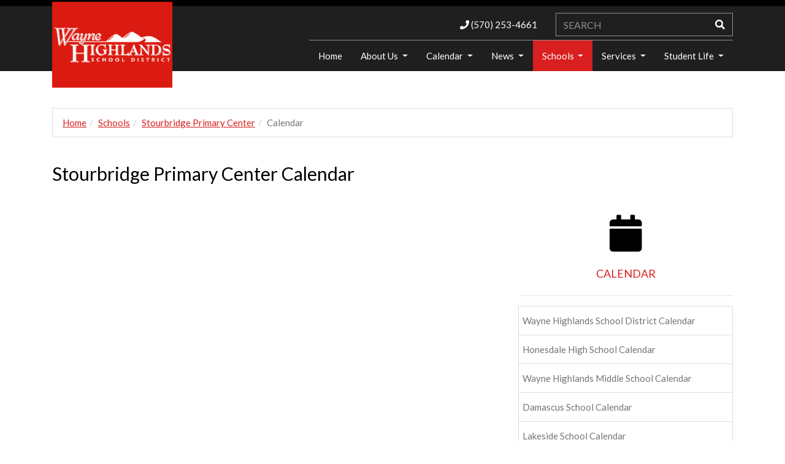

--- FILE ---
content_type: text/html; charset=UTF-8
request_url: https://www.whsdk12.com/schools/stourbridge/Calendar
body_size: 180654
content:
<!DOCTYPE html>
<html lang="en">

<head>
	

	<meta property="og:site_name" content="Wayne Highlands School District">
	<meta property="og:locale" content="en_US">
	<meta property="og:type" content="website">
	<meta property="og:title" content="Calendar">
	<meta property="og:description" content="Stourbridge Primary Center Public Calendar">
	<meta property="og:image:url" content="https://www.whsdk12.com/application/files/8014/6888/4487/calendar-icon.jpg">
	<meta property="og:image:type" content="image/jpeg">
	<meta property="og:image:width" content="102">
	<meta property="og:image:height" content="102">
	
<title>Calendar :: Wayne Highlands School District</title>

<meta http-equiv="content-type" content="text/html; charset=UTF-8">
<meta name="description" content="Lakeside School Public Calendar">
<meta name="generator" content="Concrete CMS">
<meta name="msapplication-TileImage" content="https://www.whsdk12.com/application/files/5014/6887/1878/ms-icon-144x144.png">
<link rel="shortcut icon" href="https://www.whsdk12.com/application/files/8914/6887/1853/favicon.ico" type="image/x-icon">
<link rel="icon" href="https://www.whsdk12.com/application/files/8914/6887/1853/favicon.ico" type="image/x-icon">
<link rel="apple-touch-icon" href="https://www.whsdk12.com/application/files/5714/6887/1865/apple-icon-57x57.png">
<link rel="canonical" href="https://www.whsdk12.com/schools/stourbridge/Calendar">
<script type="text/javascript">
    var CCM_DISPATCHER_FILENAME = "/index.php";
    var CCM_CID = 376;
    var CCM_EDIT_MODE = false;
    var CCM_ARRANGE_MODE = false;
    var CCM_IMAGE_PATH = "/updates/concrete-cms-9.4.7-remote-updater/concrete/images";
    var CCM_APPLICATION_URL = "https://www.whsdk12.com";
    var CCM_REL = "";
    var CCM_ACTIVE_LOCALE = "en_US";
    var CCM_USER_REGISTERED = false;
</script>

<script type="text/javascript" src="/updates/concrete-cms-9.4.7-remote-updater/concrete/js/jquery.js?ccm_nocache=ddd8cf8fd3a96fe0fdf241cb60ee04883623d912"></script>
<link href="/updates/concrete-cms-9.4.7-remote-updater/concrete/css/fontawesome/all.css?ccm_nocache=ddd8cf8fd3a96fe0fdf241cb60ee04883623d912" rel="stylesheet" type="text/css" media="all">
<link href="/packages/ds_crimson57/themes/crimson/css/bootstrap.min.css?ccm_nocache=16cfab3701f78b9a01fbff45ce7ef1f037f71e9d" rel="stylesheet" type="text/css" media="all">
<script type="text/javascript" src="/packages/ds_crimson57/themes/crimson/js/bootstrap.bundle.min.js?ccm_nocache=16cfab3701f78b9a01fbff45ce7ef1f037f71e9d"></script>
<link href="/updates/concrete-cms-9.4.7-remote-updater/concrete/css/features/basics/frontend.css?ccm_nocache=ddd8cf8fd3a96fe0fdf241cb60ee04883623d912" rel="stylesheet" type="text/css" media="all">
<link href="/updates/concrete-cms-9.4.7-remote-updater/concrete/css/features/search/frontend.css?ccm_nocache=ddd8cf8fd3a96fe0fdf241cb60ee04883623d912" rel="stylesheet" type="text/css" media="all">
<link href="/updates/concrete-cms-9.4.7-remote-updater/concrete/css/features/navigation/frontend.css?ccm_nocache=ddd8cf8fd3a96fe0fdf241cb60ee04883623d912" rel="stylesheet" type="text/css" media="all">
<link href="/updates/concrete-cms-9.4.7-remote-updater/concrete/css/features/imagery/frontend.css?ccm_nocache=ddd8cf8fd3a96fe0fdf241cb60ee04883623d912" rel="stylesheet" type="text/css" media="all">
<link href="/updates/concrete-cms-9.4.7-remote-updater/concrete/css/features/social/frontend.css?ccm_nocache=ddd8cf8fd3a96fe0fdf241cb60ee04883623d912" rel="stylesheet" type="text/css" media="all">
<script>
  (function(i,s,o,g,r,a,m){i['GoogleAnalyticsObject']=r;i[r]=i[r]||function(){
  (i[r].q=i[r].q||[]).push(arguments)},i[r].l=1*new Date();a=s.createElement(o),
  m=s.getElementsByTagName(o)[0];a.async=1;a.src=g;m.parentNode.insertBefore(a,m)
  })(window,document,'script','https://www.google-analytics.com/analytics.js','ga');

  ga('create', 'UA-61296931-1', 'auto');
  ga('send', 'pageview');

</script>    <meta http-equiv="X-UA-Compatible" content="IE=edge">
    <meta name="viewport" content="width=device-width, initial-scale=1">

    <link href='//fonts.googleapis.com/css?family=Lato:100,300,400,700,900,100italic,300italic,400italic,700italic,900italic' rel='stylesheet' type='text/css'>
    <link href="/packages/ds_crimson57/themes/crimson/css/ionicons.min.css" rel="stylesheet">
        <link href="/application/files/cache/css/crimson/main.css?ts=1764791873" rel="stylesheet" type="text/css" media="all"></head>
<body id="page376" package-version="2.2.0">
    <div id="mainwrap" class="ccm-page ccm-page-id-376 page-type-right-sidebar page-template-right-sidebar">
        <header>
            <!-- START HEADER -->
            <div class="headertop-line">
                <div class="container">
                    <div class="row">
                        <div class="col-md-12">
                                                    </div>
                        <div class="col-md-6">
                                                    </div>
                        <div class="col-md-6">
                                                    </div>
                        <div id="contact-number-mobile" class="col-sm-12"></div>
                    </div>
                </div>
            </div>
            <nav class="navbar navbar-default navbar-static-top custom-navbar navbar-expand-md ">
                <div class="logo-mobile-wrapper">
                    <div class="row">
                        <div class="col-md-12">
                            <a href="https://www.whsdk12.com/">
                                <img src=" /application/files/3314/6878/6323/waynehighlands-logo-272x194.fw.png" class="img-responsive logo-mobile" alt="amltitle: waynehighlands-logo-272x194.fw.png;" title="amltitle: waynehighlands-logo-272x194.fw.png;">
                            </a>
                        </div>
                    </div>
                </div>
                <div class="container">
                    <div class="navbar-header">
                        <button type="button" class="navbar-toggler" data-toggle="collapse" data-target="#navbarSupportedContent" aria-controls="navbarSupportedContent" aria-expanded="false" aria-label="Toggle navigation">
                          <i class="fas fa-bars"></i>
                        </button>
                        <div class="navbar-brand-area-wrap">
                            <div class="navbar-brand">
                                <div class="logo">
                                    

    <a href="https://www.whsdk12.com/"><picture><!--[if IE 9]><video style='display: none;'><![endif]--><!--[if IE 9]></video><![endif]--><img src="/application/files/3314/6878/6323/waynehighlands-logo-272x194.fw.png" alt="Wayne Highlands School District Logo" width="272" height="194" class="ccm-image-block img-fluid bID-727"></picture></a>

                                </div>
                            </div>
                        </div>
                        <div class="right-element-container">
                            <div class="row">
                                <div class="col-md-12">
                                    <div class="header-top-area">
                                                                            </div>
                                </div>
                            </div>
                            <div class="row cntct-srchbr">
                                    <div class="col-md-7 d-flex align-items-center justify-content-end">
                                        <div class="contact-number">
                                            

    <div class="ds-feature-contact">
						<i class="fa fa-phone"></i> (570) 253-4661			</div>
                                        </div>
                                    </div>
                                    <div class="col-md-5">
                                        <span class="searchbar-area">
                                                

    
<form action="https://www.whsdk12.com/search-results" method="get" class="ccm-search-block-form">
<div class="input-group search-inputgroup">
          <input name="search_paths[]" type="hidden" value="" />    <input name="query" type="text" placeholder="SEARCH" value="" class="form-control search-input" />        <!-- <div class="input-group-btn input-group-append"> -->
            <button class="btn btn-default search-btn" type="submit" name="submit">
                <!-- <span class="glyphicon glyphicon-search"></span> -->
                <i class="fas fa-search"></i>
            </button>
        <!-- </div> -->
        </div></form>

                                        </span>
                                    </div>
                            </div>
                        </div>
                    </div>
                    <div class="navbar-links-wrap">
                        <div class="cstm-wrap">
                            <div class="navbar-collapse collapse pull-right custom-navbar-right" id="navbarSupportedContent">
                                

    <ul class="nav navbar-nav"><li class=""><a href="https://www.whsdk12.com/" target="_self" class="">Home</a></li><li class="dropdown"><a href="https://www.whsdk12.com/about" target="_self" class="dropdown-toggle">About Us <span class="caret"></span></a><ul class="dropdown-menu"><li class=""><a href="https://www.whsdk12.com/about/administration" target="_self" class="">Administration</a></li><li class=""><a href="https://www.whsdk12.com/about/annualschoolnotice" target="_self" class="">Annual School Notice</a></li><li class=""><a href="https://www.whsdk12.com/about/boardofdirectors" target="_self" class="">Board of Directors</a></li><li class=""><a href="https://www.whsdk12.com/about/career" target="_self" class="">Employment Opportunities</a></li><li class=""><a href="https://www.whsdk12.com/about/futurereadypa" target="_self" class="">Future Ready PA Index</a></li><li class=""><a href="https://www.whsdk12.com/about/mission" target="_self" class="">Mission</a></li><li class=""><a href="https://www.whsdk12.com/about/rightoknow" target="_self" class="">Right to Know</a></li><li class=""><a href="https://www.whsdk12.com/about/rightoknow-2" target="_self" class="">Title IX Staff Training</a></li><li class=""><a href="https://www.whsdk12.com/about/Volunteer-Background-Check" target="_self" class="">Volunteer Background Check</a></li></ul></li><li class="dropdown"><a href="https://www.whsdk12.com/Calendar" target="_self" class="dropdown-toggle">Calendar <span class="caret"></span></a><ul class="dropdown-menu"><li class=""><a href="https://www.whsdk12.com/Calendar/athleticcalendar" target="_self" class="">Athletic Calendar</a></li><li class=""><a href="https://www.whsdk12.com/schools/damascus/Calendar" target="_self" class="">Damascus School Calendar</a></li><li class=""><a href="https://www.whsdk12.com/schools/honesdalehs/Calendar" target="_self" class="">Honesdale High School Calendar</a></li><li class=""><a href="https://www.whsdk12.com/schools/lakeside/Calendar" target="_self" class="">Lakeside School Calendar</a></li><li class=""><a href="https://www.whsdk12.com/Calendar/hpaccalendar" target="_self" class="">Performing Arts Calendar</a></li><li class=""><a href="https://www.whsdk12.com/schools/preston/Calendar" target="_self" class="">Preston School Calendar</a></li><li class=""><a href="https://www.whsdk12.com/schools/stourbridge/Calendar" target="_self" class="">Stoubridge Primary Center Calendar</a></li><li class=""><a href="https://www.whsdk12.com/schools/whms/Calendar" target="_self" class="">Wayne Highlands Middle School Calendar</a></li><li class=""><a href="https://www.whsdk12.com/Calendar/district-calendar" target="_self" class="">Wayne Highlands School District Calendar</a></li></ul></li><li class="dropdown"><a href="https://www.whsdk12.com/News" target="_self" class="dropdown-toggle">News <span class="caret"></span></a><ul class="dropdown-menu"><li class=""><a href="https://www.whsdk12.com/News/2016-2017" target="_self" class="">2016-2017</a></li><li class=""><a href="https://www.whsdk12.com/News/2017-2018" target="_self" class="">2017-2018</a></li><li class=""><a href="https://www.whsdk12.com/News/2018-2019" target="_self" class="">2018-2019</a></li><li class=""><a href="https://www.whsdk12.com/News/2019-2020" target="_self" class="">2019-2020</a></li><li class=""><a href="https://www.whsdk12.com/News/2020-2021" target="_self" class="">2020-2021</a></li><li class=""><a href="https://www.whsdk12.com/News/2021-2022" target="_self" class="">2021-2022</a></li><li class=""><a href="https://www.whsdk12.com/News/2022-2023" target="_self" class="">2022-2023</a></li><li class=""><a href="https://www.whsdk12.com/News/2023-2024" target="_self" class="">2023-2024</a></li><li class=""><a href="https://www.whsdk12.com/News/2024-2025" target="_self" class="">2024-2025</a></li><li class=""><a href="https://www.whsdk12.com/News/2025-2026" target="_self" class="">2025-2026</a></li></ul></li><li class="active dropdown"><a href="https://www.whsdk12.com/schools" target="_self" class="dropdown-toggle">Schools <span class="caret"></span></a><ul class="dropdown-menu"><li class=""><a href="https://www.whsdk12.com/schools/damascus" target="_self" class="">Damascus School</a></li><li class=""><a href="https://www.whsdk12.com/schools/honesdalehs" target="_self" class="">Honesdale High School</a></li><li class=""><a href="https://www.whsdk12.com/schools/lakeside" target="_self" class="">Lakeside School</a></li><li class=""><a href="https://www.whsdk12.com/schools/preston" target="_self" class="">Preston School</a></li><li class="active"><a href="https://www.whsdk12.com/schools/stourbridge" target="_self" class="active">Stourbridge Primary Center</a></li><li class=""><a href="https://www.whsdk12.com/schools/whms" target="_self" class="">Wayne Highlands Middle School</a></li><li class=""><a href="https://www.whsdk12.com/schools/whvc" target="_self" class="">Wayne Highlands Virtual Campus</a></li></ul></li><li class="dropdown"><a href="https://www.whsdk12.com/services" target="_self" class="dropdown-toggle">Services <span class="caret"></span></a><ul class="dropdown-menu"><li class=""><a href="https://www.whsdk12.com/services/career-services" target="_self" class="">Career Services</a></li><li class=""><a href="https://www.whsdk12.com/services/foodservices" target="_self" class="">Food Services</a></li><li class=""><a href="https://sites.google.com/whsdk12.com/whsdhealthservices" target="_blank" class="">Health Services</a></li><li class=""><a href="https://www.whsdk12.com/services/Local-Community-Job-Opportunities" target="_self" class="">Local Community Job Opportunities</a></li><li class=""><a href="https://www.whsdk12.com/services/safeschools" target="_self" class="">Safety and Security / Threat Assessment</a></li><li class=""><a href="https://www.whsdk12.com/services/specialeducation" target="_self" class="">Special Education</a></li><li class=""><a href="https://www.whsdk12.com/services/student-services" target="_self" class="">Student Services</a></li><li class=""><a href="https://www.whsdk12.com/services/technology" target="_self" class="">Technology</a></li></ul></li><li class="dropdown"><a href="https://www.whsdk12.com/studentlife" target="_self" class="dropdown-toggle">Student Life <span class="caret"></span></a><ul class="dropdown-menu"><li class=""><a href="https://www.whsdk12.com/studentlife/academics" target="_self" class="">Academics</a></li><li class=""><a href="https://www.whsdk12.com/studentlife/arts" target="_self" class="">Arts</a></li><li class=""><a href="https://www.whsdk12.com/studentlife/athletics" target="_self" class="">Athletics</a></li><li class=""><a href="https://www.whsdk12.com/studentlife/performingarts" target="_self" class="">Performing Arts</a></li></ul></li></ul>
                            </div>
                        </div>
                    </div>
                </div>
            </nav>
            <!-- END HEADER -->


        </header>
    <div class="wrapper">

        <div class="breadcrumb-wrapper">
            <div class="container">
                <div class="row">
                    <div class="col-md-12">
                        

    

    <nav role="navigation" aria-label="breadcrumb"><ol class="breadcrumb"><li><a href="https://www.whsdk12.com/" target="_self">Home</a></li><li><a href="https://www.whsdk12.com/schools" target="_self">Schools</a></li><li><a href="https://www.whsdk12.com/schools/stourbridge" target="_self">Stourbridge Primary Center</a></li><li class="active">Calendar</li></ol></nav>

                    </div>
                </div>
            </div>
        </div>

        

<div class="container"><div class="row"><div class="col-sm-12">    <h2  class="ccm-block-page-title page-title">Stourbridge Primary Center Calendar</h2>
</div></div></div>
        <div class="container">
            <div class="row">
                <div class="col-md-8 col-sm-8 col-content">
                    <div class="row">
                        

<div class="container"><div class="row"><div class="col-sm-12">    <iframe src="https://calendar.google.com/calendar/embed?height=1200&amp;wkst=1&amp;bgcolor=%23ffffff&amp;ctz=America%2FNew_York&amp;src=Y2FsZW5kYXJAd2hzZGsxMi5jb20&amp;src=d2F5bmVoaWdobGFuZHMub3JnX29pNDJob2o1Z2xrcGQ5ZGdoZGY0cXQ3ODU4QGdyb3VwLmNhbGVuZGFyLmdvb2dsZS5jb20&amp;src=d2F5bmVoaWdobGFuZHMub3JnX2l1dGNtZmtwNmNoMG1uMnJ2YWdianI5N2tjQGdyb3VwLmNhbGVuZGFyLmdvb2dsZS5jb20&amp;src=Y2FsZW5kYXJAaG9uZXNkYWxlcGFjLmNvbQ&amp;src=ZW4udXNhI2hvbGlkYXlAZ3JvdXAudi5jYWxlbmRhci5nb29nbGUuY29t&amp;color=%23cd0700&amp;color=%23DD4477&amp;color=%233366CC&amp;color=%23AA5A00&amp;color=%23784cb9" style="border-width:0" width="100%" height="1200" frameborder="0" scrolling="no"></iframe>
</div></div></div>                    </div>
                </div>
                <div class="col-md-4 col-sm-4 col-sidebar">
                    <div class="row">
                        

<div class="container"><div class="row"><div class="col-sm-12">    

    <div class="ds-feature-wrapper">
        	<div class="datasouth-feature-icon"><i class="fa fa-calendar fa-4x"></i></div>
        <h4><a href="https://www.whsdk12.com/Calendar">CALENDAR</a></h4>
        <hr></div>

</div></div></div>

<div class="container"><div class="row"><div class="col-sm-12">    

    <ul class="nav navbar-nav"><li class=""><a href="https://www.whsdk12.com/Calendar/district-calendar" target="_self" class="">Wayne Highlands School District Calendar</a></li><li class=""><a href="https://www.whsdk12.com/schools/honesdalehs/Calendar" target="_self" class="">Honesdale High School Calendar</a></li><li class=""><a href="https://www.whsdk12.com/schools/whms/Calendar" target="_self" class="">Wayne Highlands Middle School Calendar</a></li><li class=""><a href="https://www.whsdk12.com/schools/damascus/Calendar" target="_self" class="">Damascus School Calendar</a></li><li class=""><a href="https://www.whsdk12.com/schools/lakeside/Calendar" target="_self" class="">Lakeside School Calendar</a></li><li class=""><a href="https://www.whsdk12.com/schools/preston/Calendar" target="_self" class="">Preston School Calendar</a></li><li class=""><a href="https://www.whsdk12.com/schools/stourbridge/Calendar" target="_self" class="">Stoubridge Primary Center Calendar</a></li><li class=""><a href="https://www.whsdk12.com/Calendar/athleticcalendar" target="_self" class="">Athletic Calendar</a></li><li class=""><a href="https://www.whsdk12.com/Calendar/hpaccalendar" target="_self" class="">Performing Arts Calendar</a></li></ul>

</div></div></div>                    </div>
                </div>
            </div>
        </div>

        
        

<div class="container"><div class="row"><div class="col-sm-12">    

    
<div class="ccm-block-share-this-page">
    <ul class="list-inline">
            <li>
            <a href="https://www.facebook.com/sharer/sharer.php?u=https%3A%2F%2Fwww.whsdk12.com%2Fschools%2Fstourbridge%2FCalendar" target="_blank" rel="noopener noreferrer" aria-label="Facebook"><i class="fab fa-facebook" aria-hidden="true" title="Facebook"></i></a>
        </li>
            <li>
            <a href="https://twitter.com/intent/tweet?url=https%3A%2F%2Fwww.whsdk12.com%2Fschools%2Fstourbridge%2FCalendar" target="_blank" rel="noopener noreferrer" aria-label="X"><svg width="16" height="16" viewBox="0 0 300 300" version="1.1" xmlns="http://www.w3.org/2000/svg"><path fill="currentColor" d="M178.57 127.15 290.27 0h-26.46l-97.03 110.38L89.34 0H0l117.13 166.93L0 300.25h26.46l102.4-116.59 81.8 116.59h89.34M36.01 19.54H76.66l187.13 262.13h-40.66"/></svg></a>
        </li>
            <li>
            <a href="https://www.linkedin.com/shareArticle?mini-true&amp;url=https%3A%2F%2Fwww.whsdk12.com%2Fschools%2Fstourbridge%2FCalendar&amp;title=Calendar" target="_blank" rel="noopener noreferrer" aria-label="LinkedIn"><i class="fab fa-linkedin" aria-hidden="true" title="LinkedIn"></i></a>
        </li>
            <li>
            <a href="https://www.reddit.com/submit?url=https%3A%2F%2Fwww.whsdk12.com%2Fschools%2Fstourbridge%2FCalendar" target="_blank" rel="noopener noreferrer" aria-label="Reddit"><i class="fab fa-reddit" aria-hidden="true" title="Reddit"></i></a>
        </li>
            <li>
            <a href="https://www.pinterest.com/pin/create/button?url=https%3A%2F%2Fwww.whsdk12.com%2Fschools%2Fstourbridge%2FCalendar" target="_blank" rel="noopener noreferrer" aria-label="Pinterest"><i class="fab fa-pinterest" aria-hidden="true" title="Pinterest"></i></a>
        </li>
            <li>
            <a href="https://plus.google.com/share?url=https%3A%2F%2Fwww.whsdk12.com%2Fschools%2Fstourbridge%2FCalendar" target="_blank" rel="noopener noreferrer" aria-label="Google Plus"><i class="fab fa-google-plus-square" aria-hidden="true" title="Google Plus"></i></a>
        </li>
            <li>
            <a href="javascript:window.print();" target="" rel="noopener noreferrer" aria-label="Print"><i class="fas fa-print" aria-hidden="true" title="Print"></i></a>
        </li>
            <li>
            <a href="mailto:?body=Check%20out%20this%20article%20on%20Wayne%20Highlands%20School%20District%3A%0A%0ACalendar%0Ahttps%3A%2F%2Fwww.whsdk12.com%2Fschools%2Fstourbridge%2FCalendar&amp;subject=Thought%20you%27d%20enjoy%20this%20article." target="" rel="noopener noreferrer" aria-label="Email"><i class="fas fa-envelope" aria-hidden="true" title="Email"></i></a>
        </li>
        </ul>
</div>


</div></div></div>
    </div>
<footer id="footer">
            <!-- START FOOTER -->
            <div class="container">
                <div class="row">
                        <div class="col-md-4 col-sm-4">

                            
                            

    <h4 style="text-align: center;">SCHOOLS</h4>


    
    <div class="ccm-block-page-list-wrapper">

        
        
        <div class="ccm-block-page-list-pages">

            
                <div class="ccm-block-page-list-page-entry">

                    
                                            <div class="ccm-block-page-list-page-entry-text">

                                                            <div class="ccm-block-page-list-title">
                                                                            <a href="https://www.whsdk12.com/schools/damascus"
                                           target="">Damascus School</a>
                                                                        </div>
                                
                            
                            
                            
                        </div>
                                        </div>

                
                <div class="ccm-block-page-list-page-entry">

                    
                                            <div class="ccm-block-page-list-page-entry-text">

                                                            <div class="ccm-block-page-list-title">
                                                                            <a href="https://www.whsdk12.com/schools/lakeside"
                                           target="">Lakeside School</a>
                                                                        </div>
                                
                            
                            
                            
                        </div>
                                        </div>

                
                <div class="ccm-block-page-list-page-entry">

                    
                                            <div class="ccm-block-page-list-page-entry-text">

                                                            <div class="ccm-block-page-list-title">
                                                                            <a href="https://www.whsdk12.com/schools/preston"
                                           target="">Preston School</a>
                                                                        </div>
                                
                            
                            
                            
                        </div>
                                        </div>

                
                <div class="ccm-block-page-list-page-entry">

                    
                                            <div class="ccm-block-page-list-page-entry-text">

                                                            <div class="ccm-block-page-list-title">
                                                                            <a href="https://www.whsdk12.com/schools/stourbridge"
                                           target="">Stourbridge Primary Center</a>
                                                                        </div>
                                
                            
                            
                            
                        </div>
                                        </div>

                
                <div class="ccm-block-page-list-page-entry">

                    
                                            <div class="ccm-block-page-list-page-entry-text">

                                                            <div class="ccm-block-page-list-title">
                                                                            <a href="https://www.whsdk12.com/schools/whms"
                                           target="">Wayne Highlands Middle School</a>
                                                                        </div>
                                
                            
                            
                            
                        </div>
                                        </div>

                
                <div class="ccm-block-page-list-page-entry">

                    
                                            <div class="ccm-block-page-list-page-entry-text">

                                                            <div class="ccm-block-page-list-title">
                                                                            <a href="https://www.whsdk12.com/schools/honesdalehs"
                                           target="">Honesdale High School</a>
                                                                        </div>
                                
                            
                            
                            
                        </div>
                                        </div>

                
                <div class="ccm-block-page-list-page-entry">

                    
                                            <div class="ccm-block-page-list-page-entry-text">

                                                            <div class="ccm-block-page-list-title">
                                                                            <a href="https://www.whsdk12.com/schools/whvc"
                                           target="">Wayne Highlands Virtual Campus</a>
                                                                        </div>
                                
                            
                            
                            
                        </div>
                                        </div>

                        </div><!-- end .ccm-block-page-list-pages -->

        
    </div><!-- end .ccm-block-page-list-wrapper -->


    
    

                        </div>
                        <div class="col-md-4 col-sm-4">

                            
                            

    <h4>Wayne Highlands School District</h4>                          <address>                              474 Grove Street<br> Honesdale, PA 18431<br><br></address>                          <address>                              Phone: (570) 253-4661<br>Fax: (570) 253-9409<br><a href="mailto:#"></a>                          </address>

                        </div>
                        <div class="col-md-4 col-sm-4">

                            

    

    <h4>Stourbridge Primary Center</h4><p>123 ABC Drive<br>Honesdale, PA 18431<br><br>Phone: (570) 253-3010<br>Fax: (570) 253-3236</p>


                            
                        </div>
                </div>
                <div class="row">
                    <div class="col-md-12">
                        <div class="footer-breadcrumb">
                                                    </div>
                    </div>
                </div>
                <div class="footermost">
                    <div class="row">
                        <div class="col-md-12 col-lg-7">
                            

    <ul class="nav navbar-nav"><li class=""><a href="https://www.whsdk12.com/" target="_self" class="">Home</a></li><li class="dropdown"><a href="https://www.whsdk12.com/about" target="_self" class="dropdown-toggle">About Us <span class="caret"></span></a><ul class="dropdown-menu"><li class="dropdown"><a href="https://www.whsdk12.com/about/administration" target="_self" class="dropdown-toggle">Administration <span class="caret"></span></a><ul class="dropdown-menu"><li class=""><a href="https://www.whsdk12.com/about/administration/superintendent" target="_self" class="">Superintendent</a></li><li class=""><a href="https://www.whsdk12.com/about/administration/assistant_superintendent" target="_self" class="">Assistant Superintendent</a></li><li class=""><a href="https://www.whsdk12.com/about/administration/businessmanager" target="_self" class="">Business Manager</a></li><li class=""><a href="https://www.whsdk12.com/about/administration/directorofspecedu" target="_self" class="">Director of Special Education</a></li><li class=""><a href="https://www.whsdk12.com/about/administration/directoroftechnology" target="_self" class="">Director of Technology</a></li></ul></li><li class=""><a href="https://www.whsdk12.com/about/annualschoolnotice" target="_self" class="">Annual School Notice</a></li><li class="dropdown"><a href="https://www.whsdk12.com/about/boardofdirectors" target="_self" class="dropdown-toggle">Board of Directors <span class="caret"></span></a><ul class="dropdown-menu"><li class=""><a href="https://www.whsdk12.com/about/boardofdirectors/meetingdates" target="_self" class="">Board Meeting Dates</a></li><li class=""><a href="https://www.whsdk12.com/about/boardofdirectors/board-agenda" target="_self" class="">Board Agenda</a></li><li class=""><a href="https://www.whsdk12.com/about/boardofdirectors/notices" target="_self" class="">Board Notices</a></li><li class=""><a href="https://www.whsdk12.com/about/boardofdirectors/board-policies" target="_self" class="">Board Policies</a></li><li class=""><a href="https://www.whsdk12.com/about/boardofdirectors/healthandsafetyplan" target="_self" class="">Health and Safety Plan</a></li><li class=""><a href="  https://www.whsdk12.com/application/files/8016/0736/9726/Wayne_Highlands_School_District_-_Attestation_Form_-_December_7_2020.pdf" target="_blank" class="">WHSD Attestation Implementation</a></li><li class=""><a href="https://www.whsdk12.com/about/boardofdirectors/essergrants" target="_self" class="">ESSER Grants Proposal</a></li><li class=""><a href="https://go.boarddocs.com/pa/wayh/Board.nsf/Private?open&login" target="_blank" class="">Board Docs Board Members Login</a></li><li class=""><a href="https://go.boarddocs.com/pa/wayh/Board.nsf/Public" target="_blank" class="">Board Docs Public Login</a></li><li class=""><a href="https://www.whsdk12.com/about/boardofdirectors/compplan" target="_self" class="">Comp Plan and State Report Posting</a></li></ul></li><li class="dropdown"><a href="https://www.whsdk12.com/about/career" target="_self" class="dropdown-toggle">Employment Opportunities <span class="caret"></span></a><ul class="dropdown-menu"><li class=""><a href="https://www.whsdk12.com/about/career/opportunities" target="_self" class="">Current Job Opportunities</a></li><li class=""><a href="https://www.whsdk12.com/application/files/5915/2094/7479/Application-Teacher.pdf" target="_blank" class="">Application Teacher</a></li><li class=""><a href="https://www.whsdk12.com/application/files/7315/2094/7476/Application-Support-Staff.pdf" target="_blank" class="">Application Support Staff</a></li><li class=""><a href="https://www.whsdk12.com/application/files/5515/2094/7481/Application-Nurse.pdf" target="_blank" class="">Application School Nurse</a></li><li class=""><a href="https://www.whsdk12.com/application/files/3816/8969/1650/doc02118320230718080842.pdf" target="_blank" class="">Instructions for Completed Clearances</a></li><li class=""><a href="https://www.whsdk12.com/about/career/PA-State-Police-Criminial-Background-Check" target="_self" class="">Act 34 - Criminal Background Check</a></li><li class=""><a href="https://www.whsdk12.com/about/career/PA-Child-Abuse-History-Clearance" target="_self" class="">Act 151 - PA Child Abuse History Clearance</a></li><li class=""><a href="https://www.whsdk12.com/application/files/8115/1820/2702/PA_Service_Code_Form_-_School_Districts.pdf" target="_blank" class="">Act 114 FBI Fingerprint Clearance</a></li><li class=""><a href="https://whsd-pa.safeschools.com/courses/details/COURSE-CHILD_ABUSE_RR-PA" target="_blank" class="">Act 126 Child Abuse Recognition and Training</a></li><li class=""><a href="http://sptsuniversity.org/login/index.php" target="_blank" class="">Act 71 Suicide Awareness/Prevention and Child Exploitation</a></li></ul></li><li class=""><a href="https://www.whsdk12.com/about/mission" target="_self" class="">Mission</a></li><li class=""><a href="https://www.whsdk12.com/about/futurereadypa" target="_self" class="">Future Ready PA Index</a></li><li class=""><a href="https://www.whsdk12.com/about/rightoknow" target="_self" class="">Right to Know</a></li><li class=""><a href="https://www.whsdk12.com/about/rightoknow-2" target="_self" class="">Title IX Staff Training</a></li><li class=""><a href="https://www.whsdk12.com/about/Volunteer-Background-Check" target="_self" class="">Volunteer Background Check</a></li></ul></li><li class="dropdown"><a href="https://www.whsdk12.com/Calendar" target="_self" class="dropdown-toggle">Calendar <span class="caret"></span></a><ul class="dropdown-menu"><li class=""><a href="https://www.whsdk12.com/Calendar/district-calendar" target="_self" class="">Wayne Highlands School District Calendar</a></li><li class=""><a href="https://www.whsdk12.com/schools/honesdalehs/Calendar" target="_self" class="">Honesdale High School Calendar</a></li><li class=""><a href="https://www.whsdk12.com/schools/whms/Calendar" target="_self" class="">Wayne Highlands Middle School Calendar</a></li><li class=""><a href="https://www.whsdk12.com/schools/damascus/Calendar" target="_self" class="">Damascus School Calendar</a></li><li class=""><a href="https://www.whsdk12.com/schools/lakeside/Calendar" target="_self" class="">Lakeside School Calendar</a></li><li class=""><a href="https://www.whsdk12.com/schools/preston/Calendar" target="_self" class="">Preston School Calendar</a></li><li class=""><a href="https://www.whsdk12.com/schools/stourbridge/Calendar" target="_self" class="">Stoubridge Primary Center Calendar</a></li><li class=""><a href="https://www.whsdk12.com/Calendar/athleticcalendar" target="_self" class="">Athletic Calendar</a></li><li class=""><a href="https://www.whsdk12.com/Calendar/hpaccalendar" target="_self" class="">Performing Arts Calendar</a></li></ul></li><li class="dropdown"><a href="https://www.whsdk12.com/News" target="_self" class="dropdown-toggle">News <span class="caret"></span></a><ul class="dropdown-menu"><li class="dropdown"><a href="https://www.whsdk12.com/News/2016-2017" target="_self" class="dropdown-toggle">2016-2017 <span class="caret"></span></a><ul class="dropdown-menu"><li class=""><a href="https://www.whsdk12.com/News/2016-2017/classof1949reunion" target="_self" class="">Class of 1949 Reunion</a></li><li class=""><a href="https://www.whsdk12.com/News/2016-2017/honors2016retirees" target="_self" class="">Wayne Highlands Education Association Honors 2016 Retirees</a></li><li class=""><a href="https://www.whsdk12.com/News/2016-2017/Teachers-welcomed-to-district" target="_self" class="">Teachers welcomed to district</a></li><li class=""><a href="https://www.whsdk12.com/News/2016-2017/Lemnitzer-Memorial-Fund-supports-2016-grad" target="_self" class="">Lemnitzer Memorial Fund supports 2016 grad</a></li><li class=""><a href="https://www.whsdk12.com/News/2016-2017/K-12-Voluntary-Student-Accident-Insurance" target="_self" class="">K‐12 Voluntary Student Accident Insurance</a></li><li class=""><a href="https://www.whsdk12.com/News/2016-2017/School-Director-resigns" target="_self" class="">School Director resigns</a></li><li class=""><a href="https://www.whsdk12.com/News/2016-2017/world-teachers-day" target="_self" class="">World Teacher&#039;s Day</a></li><li class=""><a href="https://www.whsdk12.com/News/2016-2017/Our-Superintendent-Meets-Author-Julie-Lythcott-Haims" target="_self" class="">Our Superintendent Meets Author Julie Lythcott-Haims</a></li><li class=""><a href="https://www.whsdk12.com/News/2016-2017/Go-Orange-Day-is-October-20-2016" target="_self" class="">Go Orange Day is October 20, 2016</a></li><li class=""><a href="https://www.whsdk12.com/News/2016-2017/Annual-Community-Awards-Presented" target="_self" class="">Annual Community Awards Presented</a></li><li class=""><a href="https://www.whsdk12.com/News/2016-2017/Board-names-new-director" target="_self" class="">Board names new director</a></li><li class=""><a href="https://www.whsdk12.com/News/2016-2017/Tonkin-named-Outstanding-Chemistry-Teacher" target="_self" class="">Tonkin named Outstanding Chemistry Teacher</a></li><li class=""><a href="https://www.whsdk12.com/News/2016-2017/WHEA-names-WCCCB-Community-Outreach-Recipient" target="_self" class="">WHEA names WCCCB Community Outreach Recipient</a></li><li class=""><a href="https://www.whsdk12.com/News/2016-2017/Scott-D-Miller-Awarded-PA-CTO-of-the-Year-in-Education" target="_self" class="">Scott D. Miller Awarded PA CTO of the Year in Education</a></li><li class=""><a href="https://www.whsdk12.com/News/2016-2017/SAT-Scores-Exceed-National-Average" target="_self" class="">SAT Scores Exceed National Average</a></li><li class=""><a href="https://www.whsdk12.com/News/2016-2017/District-votes-in-new-director" target="_self" class="">District votes in new director</a></li><li class=""><a href="https://www.whsdk12.com/News/2016-2017/Not-just-a-job-a-way-of-life" target="_self" class="">Not just a job, a way of life</a></li><li class=""><a href="https://www.whsdk12.com/News/2016-2017/District-earns-high-ranking" target="_self" class="">District Earns High Ranking</a></li><li class=""><a href="https://www.whsdk12.com/News/2016-2017/HHS-Class-of-2017" target="_self" class="">HHS Class of 2017</a></li><li class=""><a href="https://www.whsdk12.com/News/2016-2017/Students-help-save-pool" target="_self" class="">Students help save pool</a></li></ul></li><li class="dropdown"><a href="https://www.whsdk12.com/News/2017-2018" target="_self" class="dropdown-toggle">2017-2018 <span class="caret"></span></a><ul class="dropdown-menu"><li class=""><a href="https://www.whsdk12.com/News/2017-2018/High-school-expands-program-roster" target="_self" class="">High school expands program roster</a></li><li class=""><a href="https://www.whsdk12.com/News/2017-2018/schoolopening" target="_self" class="">2017-2018 School Opening Notice</a></li><li class=""><a href="https://www.whsdk12.com/News/2017-2018/Rachel-s-Challenge-Rises-As-Challenge-Accepted" target="_self" class="">Rachel&rsquo;s Challenge Rises As Challenge Accepted</a></li><li class=""><a href="https://www.whsdk12.com/News/2017-2018/Mobile-Ag-Lab-Showcased" target="_self" class="">Mobile Ag Lab Showcased</a></li><li class=""><a href="https://www.whsdk12.com/News/2017-2018/District-Completes-Annual-Audit" target="_self" class="">District Completes Annual Audit</a></li><li class=""><a href="https://www.whsdk12.com/News/2017-2018/A-Parent-s-Guide-to-the-Flu" target="_self" class="">A Parent&#039;s Guide to the Flu</a></li><li class=""><a href="https://www.whsdk12.com/application/files/6815/2036/3781/SuptMessage032018.pdf" target="_blank" class="">Message from Superintendent Gregory Frigoletto Regarding School Safety</a></li><li class=""><a href="https://www.whsdk12.com/News/2017-2018/Bureau-of-Emergency-and-Special-Operations" target="_self" class="">Bureau of Emergency and Special Operations</a></li><li class=""><a href="https://www.whsdk12.com/News/2017-2018/Power-To-Save-Composting-Rocket" target="_self" class="">Power To Save: Composting Rocket</a></li><li class=""><a href="https://www.whsdk12.com/News/2017-2018/Teachers-Retire-from-Wayne-Highlands" target="_self" class="">Teachers Retire from Wayne Highlands</a></li><li class=""><a href="https://www.whsdk12.com/News/2017-2018/HHS-Class-of-2018" target="_self" class="">HHS Class of 2018</a></li><li class=""><a href="https://www.whsdk12.com/News/2017-2018/WHSD-Outperforms-in-annual-Grading-Our-Schools-analysis" target="_self" class="">WHSD Outperforms in annual Grading Our Schools analysis</a></li></ul></li><li class="dropdown"><a href="https://www.whsdk12.com/News/2018-2019" target="_self" class="dropdown-toggle">2018-2019 <span class="caret"></span></a><ul class="dropdown-menu"><li class=""><a href="https://www.whsdk12.com/News/2018-2019/Wayne-Highlands-School-District-Earns-State-Honors" target="_self" class="">Wayne Highlands School District Earns State Honors</a></li><li class=""><a href="https://www.whsdk12.com/News/2018-2019/WHSD-Outperforms-in-annual-Grading-Our-Schools-analysis" target="_self" class="">WHSD Outperforms in annual Grading Our Schools analysis</a></li><li class=""><a href="https://www.whsdk12.com/News/2018-2019/whsdannualpolicy" target="_self" class="">WHSD Annual Policy Notification</a></li><li class=""><a href="https://www.whsdk12.com/News/2018-2019/District-welcomes-new-teachers" target="_self" class="">District welcomes new teachers</a></li><li class=""><a href="https://www.whsdk12.com/News/2018-2019/honesdale-best" target="_self" class="">Honesdale, PA is the BEST small town in America</a></li><li class=""><a href="https://www.whsdk12.com/News/2018-2019/PatriotDayRemembrance" target="_self" class="">Patriot Day Remembrance</a></li><li class=""><a href="https://www.whsdk12.com/News/2018-2019/wehavefoundbalance" target="_self" class="">We Have Found Balance</a></li><li class=""><a href="https://www.whsdk12.com/News/2018-2019/District-puts-focus-on-wellness" target="_self" class="">District puts focus on wellness</a></li><li class=""><a href="https://www.whsdk12.com/News/2018-2019/Bureau-of-Emergency-and-Special-Operations" target="_self" class="">Bureau of Emergency and Special Operations</a></li><li class=""><a href="https://www.whsdk12.com/News/2018-2019/Safe-2-Say-Something" target="_self" class="">Safe 2 Say Something</a></li><li class=""><a href="https://www.whsdk12.com/News/2018-2019/03062019" target="_self" class="">A Message from the Wayne County Drug and Alcohol Prevention Program</a></li><li class=""><a href="https://www.whsdk12.com/News/2018-2019/tickbites" target="_self" class="">Understanding Tick Bites</a></li><li class=""><a href="https://www.whsdk12.com/News/2018-2019/05312019" target="_self" class="">HHS &ldquo;BRAVE THE BUZZ&rdquo;</a></li><li class=""><a href="https://www.whsdk12.com/News/2018-2019/HHS-Class-of-2019" target="_self" class="">HHS Class of 2019</a></li></ul></li><li class="dropdown"><a href="https://www.whsdk12.com/News/2019-2020" target="_self" class="dropdown-toggle">2019-2020 <span class="caret"></span></a><ul class="dropdown-menu"><li class=""><a href="https://www.whsdk12.com/News/2019-2020/Strengthening-Families-Program" target="_self" class="">Strengthening Families Program</a></li><li class=""><a href="https://www.whsdk12.com/News/2019-2020/audreymonke" target="_self" class="">Raise Thriving Kids A Night with Audrey Monke</a></li><li class=""><a href="https://www.whsdk12.com/News/2019-2020/Bureau-of-Emergency-and-Special-Operations" target="_self" class="">Bureau of Emergency and Special Operations</a></li><li class=""><a href="https://www.whsdk12.com/News/2019-2020/Timely-Talk-With-Audrey-Monke" target="_self" class="">Timely Talk With Audrey Monke</a></li><li class=""><a href="https://www.whsdk12.com/News/2019-2020/Students-start-Dress-for-Success-closet" target="_self" class="">Students start Dress for Success closet</a></li><li class=""><a href="https://www.whsdk12.com/News/2019-2020/03062020" target="_self" class="">Statement regarding the coronavirus</a></li><li class=""><a href="https://www.whsdk12.com/News/2019-2020/03122020" target="_self" class="">Letter from Superintendent Frigoletto</a></li><li class=""><a href="https://www.whsdk12.com/News/2019-2020/03202020" target="_self" class="">WHSD Latest Update - March 20, 2020</a></li><li class=""><a href="https://www.whsdk12.com/News/2019-2020/03232020" target="_self" class="">WHSD Latest Update - March 23, 2020</a></li><li class=""><a href="https://www.whsdk12.com/News/2019-2020/03242020" target="_self" class="">WHSD Latest Update - March 24, 2020</a></li><li class=""><a href="https://www.whsdk12.com/News/2019-2020/03242020IU" target="_self" class="">IU19 Press Release</a></li><li class=""><a href="https://www.whsdk12.com/News/2019-2020/04082020" target="_self" class="">Updated School Calendar</a></li><li class=""><a href="https://www.whsdk12.com/News/2019-2020/04172020" target="_self" class="">School and Community Partnerships</a></li><li class=""><a href="https://www.whsdk12.com/News/2019-2020/07092020" target="_self" class="">Letter from Superintendent Frigoletto</a></li><li class=""><a href="https://www.whsdk12.com/News/2019-2020/HHS-Class-of-2020" target="_self" class="">HHS Class of 2020</a></li></ul></li><li class="dropdown"><a href="https://www.whsdk12.com/News/2020-2021" target="_self" class="dropdown-toggle">2020-2021 <span class="caret"></span></a><ul class="dropdown-menu"><li class=""><a href="https://www.whsdk12.com/News/2020-2021/07272020" target="_self" class="">School Reopening Health and Safety Plan</a></li><li class=""><a href="https://www.whsdk12.com/News/2020-2021/09012020" target="_self" class="">COVID-19 Important Information</a></li><li class=""><a href="https://www.whsdk12.com/News/2020-2021/09252020" target="_self" class="">Free Meals for Our Kids</a></li><li class=""><a href="https://www.whsdk12.com/News/2020-2021/09302020" target="_self" class="">The 2020 Census ends next week on Sept. 30</a></li><li class=""><a href="https://www.whsdk12.com/News/2020-2021/10132020" target="_self" class="">WHSD Upcoming Early Dismissals</a></li><li class=""><a href="https://www.whsdk12.com/News/2020-2021/11152020" target="_self" class="">An Important Message from Superintendent Frigoletto (11-15-2020)</a></li><li class=""><a href="https://www.whsdk12.com/News/2020-2021/11162020" target="_self" class="">An Important Message from Superintendent Frigoletto (11-16-2020)</a></li><li class=""><a href="https://www.whsdk12.com/News/2020-2021/11172020" target="_self" class="">An Important Message from Superintendent Frigoletto (11-17-2020)</a></li><li class=""><a href="https://www.whsdk12.com/News/2020-2021/11182020" target="_self" class="">An Important Message from Superintendent Frigoletto (11-18-2020)</a></li><li class=""><a href="https://www.whsdk12.com/News/2020-2021/11232020" target="_self" class="">A Message from Superintendent Frigoletto (11-23-2020)</a></li><li class=""><a href="https://www.whsdk12.com/News/2020-2021/12022020" target="_self" class="">An Important Message from Superintendent Frigoletto (12-02-2020)</a></li><li class=""><a href="https://www.whsdk12.com/News/2020-2021/12072020" target="_self" class="">An Important Message from Superintendent Frigoletto (12-07-2020)</a></li><li class=""><a href="https://www.whsdk12.com/News/2020-2021/12102020" target="_self" class="">A Message Regarding Virtual Remote Learning (12-10-2020)</a></li><li class=""><a href="https://www.whsdk12.com/News/2020-2021/12102020-1" target="_self" class="">An Important Message from Superintendent Frigoletto (12-10-2020)</a></li><li class=""><a href="https://www.whsdk12.com/News/2020-2021/johnlowe" target="_self" class="">Long-time board member retires</a></li><li class=""><a href="https://www.whsdk12.com/News/2020-2021/12112020" target="_self" class="">A Message from Superintendent Frigoletto (12-11-2020)</a></li><li class=""><a href="https://www.whsdk12.com/News/2020-2021/12112020a" target="_self" class="">An Important Message from Superintendent Frigoletto (12-11-2020)</a></li><li class=""><a href="https://www.whsdk12.com/News/2020-2021/12142020" target="_self" class="">Weather Related Information for Remote Instruction</a></li><li class=""><a href="https://www.whsdk12.com/News/2020-2021/12162020" target="_self" class="">An Important Message from Superintendent Frigoletto (12-16-2020)</a></li><li class=""><a href="https://www.whsdk12.com/News/2020-2021/12292020" target="_self" class="">A Message Regarding Virtual Remote Learning (12-29-2020)</a></li><li class=""><a href="https://www.whsdk12.com/News/2020-2021/01192021" target="_self" class="">School Reopening - January 19, 2021</a></li><li class=""><a href="https://www.whsdk12.com/News/2020-2021/01252021" target="_self" class="">An Important Message from Superintendent Frigoletto (01-25-2021)</a></li><li class=""><a href="https://www.whsdk12.com/News/2020-2021/01282021" target="_self" class="">An Important Message from Superintendent Frigoletto (01-28-2021)</a></li><li class=""><a href="https://www.whsdk12.com/News/2020-2021/02052021" target="_self" class="">An Important Message from Superintendent Frigoletto (02-05-2021)</a></li><li class=""><a href="https://www.whsdk12.com/News/2020-2021/02102021" target="_self" class="">Remote Learning Days</a></li><li class=""><a href="https://www.whsdk12.com/News/2020-2021/02122021" target="_self" class="">An Important Message from Superintendent Frigoletto (02-12-2021)</a></li><li class=""><a href="https://www.whsdk12.com/News/2020-2021/02162021" target="_self" class="">Early Dismissal Cancelled 2/17/2021 - Remote Learning Days Update</a></li><li class=""><a href="https://www.whsdk12.com/News/2020-2021/02282021" target="_self" class="">An Important Message from Superintendent Frigoletto (02-28-2021)</a></li><li class=""><a href="https://www.whsdk12.com/News/2020-2021/03012021" target="_self" class="">A Message Regarding Virtual Remote Learning (03-01-2021)</a></li><li class=""><a href="https://www.whsdk12.com/News/2020-2021/03032021" target="_self" class="">An Important Message from Superintendent Frigoletto (03-03-2021)</a></li><li class=""><a href="https://www.whsdk12.com/News/2020-2021/03042021" target="_self" class="">An Important Message from Superintendent Frigoletto (03-04-2021)</a></li><li class=""><a href="https://www.whsdk12.com/News/2020-2021/03052021" target="_self" class="">A Message Regarding Damascus Virtual Remote Learning (03-05-2021)</a></li><li class=""><a href="https://www.whsdk12.com/News/2020-2021/03082021" target="_self" class="">A Message Regarding Damascus Virtual Remote Learning (03-08-2021)</a></li><li class=""><a href="https://www.whsdk12.com/News/2020-2021/03082021m" target="_self" class="">An Important Message from Superintendent Frigoletto (03-08-2021)</a></li><li class=""><a href="https://www.whsdk12.com/News/2020-2021/03142021" target="_self" class="">An Important Message from Superintendent Frigoletto (03-14-2021)</a></li><li class=""><a href="https://www.whsdk12.com/News/2020-2021/03152021" target="_self" class="">An Important Message from Superintendent Frigoletto (03-15-2021)</a></li><li class=""><a href="https://www.whsdk12.com/News/2020-2021/03262021" target="_self" class="">An Important Message from Superintendent Frigoletto (03-26-2021)</a></li><li class=""><a href="https://www.whsdk12.com/News/2020-2021/03292021" target="_self" class="">An Important Message from Superintendent Frigoletto (03-29-2021)</a></li><li class=""><a href="https://www.whsdk12.com/News/2020-2021/03312021" target="_self" class="">An Important Message from Superintendent Frigoletto (03-31-2021)</a></li><li class=""><a href="https://www.whsdk12.com/News/2020-2021/04012021" target="_self" class="">An Important Message from Superintendent Frigoletto (04-01-2021)</a></li><li class=""><a href="https://www.whsdk12.com/News/2020-2021/04052021" target="_self" class="">An Important Message from Superintendent Frigoletto (04-05-2021)</a></li><li class=""><a href="https://www.whsdk12.com/News/2020-2021/04122021" target="_self" class="">An Important Message from Superintendent Frigoletto (04-12-2021)</a></li><li class=""><a href="https://www.whsdk12.com/News/2020-2021/04192021" target="_self" class="">An Important Message from Superintendent Frigoletto (04-19-2021)</a></li><li class=""><a href="https://www.whsdk12.com/News/2020-2021/04212021" target="_self" class="">An Important Message from Superintendent Frigoletto (04-21-2021)</a></li><li class=""><a href="https://www.whsdk12.com/News/2020-2021/04222021" target="_self" class="">An Important Message from Superintendent Frigoletto (04-22-2021)</a></li><li class=""><a href="https://www.whsdk12.com/News/2020-2021/04252021" target="_self" class="">An Important Message from Superintendent Frigoletto (04-25-2021)</a></li><li class=""><a href="https://www.whsdk12.com/News/2020-2021/04272021" target="_self" class="">An Important Message from Superintendent Frigoletto (04-26-2021)</a></li><li class=""><a href="https://www.whsdk12.com/News/2020-2021/04282021" target="_self" class="">An Important Message from Superintendent Frigoletto (04-28-2021)</a></li><li class=""><a href="https://www.whsdk12.com/News/2020-2021/04292021" target="_self" class="">A Message Regarding WHMS Virtual Remote Learning (04-29-2021)</a></li><li class=""><a href="https://www.whsdk12.com/News/2020-2021/04302021" target="_self" class="">An Important Message from Superintendent Frigoletto (04-30-2021)</a></li><li class=""><a href="https://www.whsdk12.com/News/2020-2021/05022021" target="_self" class="">An Important Message from Superintendent Frigoletto (05-02-2021)</a></li><li class=""><a href="https://www.whsdk12.com/News/2020-2021/05032021" target="_self" class="">A Message Regarding HHS Virtual Remote Learning (05-03-2021)</a></li><li class=""><a href="https://www.whsdk12.com/News/2020-2021/05092021" target="_self" class="">An Important Message from Superintendent Frigoletto (05-09-2021)</a></li><li class=""><a href="https://www.whsdk12.com/News/2020-2021/05112021" target="_self" class="">&#039;It Takes a Village&#039; to help those in need</a></li><li class=""><a href="https://www.whsdk12.com/News/2020-2021/05142021" target="_self" class="">An Important Message from Superintendent Frigoletto (05-14-2021)</a></li><li class=""><a href="https://www.whsdk12.com/News/2020-2021/051829021" target="_self" class="">Cameras will help promote safety around buses</a></li><li class=""><a href="https://www.whsdk12.com/News/2020-2021/05192021" target="_self" class="">An Important Message from Superintendent Frigoletto (05-19-2021)</a></li><li class=""><a href="https://www.whsdk12.com/News/2020-2021/05202021" target="_self" class="">An Important Message from Superintendent Frigoletto (05-20-2021)</a></li><li class=""><a href="https://www.whsdk12.com/News/2020-2021/05242021" target="_self" class="">An Important Message from Superintendent Frigoletto (05-24-2021)</a></li><li class=""><a href="https://www.whsdk12.com/News/2020-2021/Teachers-Retire-from-Wayne-Highlands" target="_self" class="">Teachers Retire from Wayne Highlands</a></li><li class=""><a href="https://www.whsdk12.com/News/2020-2021/06192021" target="_self" class="">HHS Class of 2021</a></li><li class=""><a href="https://www.whsdk12.com/News/2020-2021/07302021" target="_self" class="">COVID-19 Update of Important Information</a></li></ul></li><li class="dropdown"><a href="https://www.whsdk12.com/News/2021-2022" target="_self" class="dropdown-toggle">2021-2022 <span class="caret"></span></a><ul class="dropdown-menu"><li class=""><a href="https://www.whsdk12.com/News/2021-2022/07302021" target="_self" class="">COVID-19 Update of Important Information</a></li><li class=""><a href="https://www.whsdk12.com/News/2021-2022/08202021" target="_self" class="">COVID-19 Plan Update Addendum</a></li><li class=""><a href="https://www.whsdk12.com/News/2021-2022/08272021" target="_self" class="">Community transmission for Wayne County</a></li><li class=""><a href="https://www.whsdk12.com/News/2021-2022/09012021" target="_self" class="">An Important Message from Superintendent Frigoletto (09-01-2021)</a></li><li class=""><a href="https://www.whsdk12.com/News/2021-2022/09022021" target="_self" class="">An Important Message from Superintendent Frigoletto (09-02-2021)</a></li><li class=""><a href="https://www.whsdk12.com/News/2021-2022/09062021" target="_self" class="">An Important Message from Superintendent Frigoletto (09-06-2021)</a></li><li class=""><a href="https://www.whsdk12.com/News/2021-2022/09072021" target="_self" class="">COVID-19 Masking Order Update</a></li><li class=""><a href="https://www.whsdk12.com/News/2021-2022/09072021a" target="_self" class="">An Important Message from Superintendent Frigoletto (09-07-2021)</a></li><li class=""><a href="https://www.whsdk12.com/News/2021-2022/09082021update" target="_self" class="">COVID-19 Community Update</a></li><li class=""><a href="https://www.whsdk12.com/News/2021-2022/09082021" target="_self" class="">An Important Message from Superintendent Frigoletto (09-08-2021)</a></li><li class=""><a href="https://www.whsdk12.com/News/2021-2022/09132021" target="_self" class="">An Important Message from Superintendent Frigoletto (09-13-2021)</a></li><li class=""><a href="https://www.whsdk12.com/News/2021-2022/09152021" target="_self" class="">An Important Message from Superintendent Frigoletto (09-15-2021)</a></li><li class=""><a href="https://www.whsdk12.com/News/2021-2022/09162021" target="_self" class="">An Important Message from Superintendent Frigoletto (09-16-2021)</a></li><li class=""><a href="https://www.whsdk12.com/News/2021-2022/09202021" target="_self" class="">An Important Message from Superintendent Frigoletto (09-20-2021)</a></li><li class=""><a href="https://www.whsdk12.com/News/2021-2022/09272021" target="_self" class="">An Important Message from Superintendent Frigoletto (09-27-2021)</a></li><li class=""><a href="https://www.whsdk12.com/News/2021-2022/09282021" target="_self" class="">An Important Message from Superintendent Frigoletto (09-28-2021)</a></li><li class=""><a href="https://www.whsdk12.com/News/2021-2022/09302021" target="_self" class="">An Important Message from Superintendent Frigoletto (09-30-2021)</a></li><li class=""><a href="https://www.whsdk12.com/News/2021-2022/10042021" target="_self" class="">An Important Message from Superintendent Frigoletto (10-04-2021)</a></li><li class=""><a href="https://www.whsdk12.com/News/2021-2022/10502021" target="_self" class="">An Important Message from Superintendent Frigoletto (10-05-2021)</a></li><li class=""><a href="https://www.whsdk12.com/News/2021-2022/10072021" target="_self" class="">An Important Message from Superintendent Frigoletto (10-07-2021)</a></li><li class=""><a href="https://www.whsdk12.com/News/2021-2022/10092021" target="_self" class="">An Important Message from Superintendent Frigoletto (10-09-2021)</a></li><li class=""><a href="https://www.whsdk12.com/News/2021-2022/10112021" target="_self" class="">An Important Message from Superintendent Frigoletto (10-11-2021)</a></li><li class=""><a href="https://www.whsdk12.com/News/2021-2022/10132021" target="_self" class="">An Important Message from Superintendent Frigoletto (10-13-2021)</a></li><li class=""><a href="https://www.whsdk12.com/News/2021-2022/10152021" target="_self" class="">An Important Message from Superintendent Frigoletto (10-15-2021)</a></li><li class=""><a href="https://www.whsdk12.com/News/2021-2022/10202021" target="_self" class="">An Important Message from Superintendent Frigoletto (10-20-2021)</a></li><li class=""><a href="https://www.whsdk12.com/News/2021-2022/102252021" target="_self" class="">An Important Message from Superintendent Frigoletto (10-25-2021)</a></li><li class=""><a href="https://www.whsdk12.com/News/2021-2022/10292021" target="_self" class="">An Important Message from Superintendent Frigoletto (10-29-2021)</a></li><li class=""><a href="https://www.whsdk12.com/News/2021-2022/11012021" target="_self" class="">An Important Message from Superintendent Frigoletto (11-01-2021)</a></li><li class=""><a href="https://www.whsdk12.com/News/2021-2022/11052021" target="_self" class="">An Important Message from Superintendent Frigoletto (11-05-2021)</a></li><li class=""><a href="https://www.whsdk12.com/News/2021-2022/11082021" target="_self" class="">An Important Message from Superintendent Frigoletto (11-08-2021)</a></li><li class=""><a href="https://www.whsdk12.com/News/2021-2022/11092021" target="_self" class="">An Important Message from Superintendent Frigoletto (11-09-2021)</a></li><li class=""><a href="https://www.whsdk12.com/News/2021-2022/11102021" target="_self" class="">Important Notice: Commonwealth Court Decision on Masking Order</a></li><li class=""><a href="https://www.whsdk12.com/News/2021-2022/11122021" target="_self" class="">An Important Message from Superintendent Frigoletto (11-12-2021)</a></li><li class=""><a href="https://www.whsdk12.com/News/2021-2022/11152021" target="_self" class="">An Important Message from Superintendent Frigoletto (11-15-2021)</a></li><li class=""><a href="https://www.whsdk12.com/News/2021-2022/11172021" target="_self" class="">An Important Message from Superintendent Frigoletto (11-17-2021)</a></li><li class=""><a href="https://www.whsdk12.com/News/2021-2022/11192021" target="_self" class="">An Important Message from Superintendent Frigoletto (11-19-2021)</a></li><li class=""><a href="https://www.whsdk12.com/News/2021-2022/11222021" target="_self" class="">An Important Message from Superintendent Frigoletto (11-22-2021)</a></li><li class=""><a href="https://www.whsdk12.com/News/2021-2022/11232021" target="_self" class="">An Important Message from Superintendent Frigoletto (11-23-2021)</a></li><li class=""><a href="https://www.whsdk12.com/News/2021-2022/11302021" target="_self" class="">An Important Message from Superintendent Frigoletto (11-30-2021)</a></li><li class=""><a href="https://www.whsdk12.com/News/2021-2022/12012021" target="_self" class="">An Important Message from Superintendent Frigoletto (12-01-2021)</a></li><li class=""><a href="https://www.whsdk12.com/News/2021-2022/12022021" target="_self" class="">An Important Message from Superintendent Frigoletto (12-02-2021)</a></li><li class=""><a href="https://www.whsdk12.com/News/2021-2022/12032021" target="_self" class="">An Important Message from Superintendent Frigoletto (12-03-2021)</a></li><li class=""><a href="https://www.whsdk12.com/News/2021-2022/12062021" target="_self" class="">An Important Message from Superintendent Frigoletto (12-06-2021)</a></li><li class=""><a href="https://www.whsdk12.com/News/2021-2022/12072021" target="_self" class="">An Important Message from Superintendent Frigoletto (12-07-2021)</a></li><li class=""><a href="https://www.whsdk12.com/News/2021-2022/12092021" target="_self" class="">An Important Message from Superintendent Frigoletto (12-09-2021)</a></li><li class=""><a href="https://www.whsdk12.com/News/2021-2022/12122021" target="_self" class="">Pennsylvania Supreme Court Mask Order Update</a></li><li class=""><a href="https://www.whsdk12.com/News/2021-2022/12132021" target="_self" class="">An Important Message from Superintendent Frigoletto (12-13-2021)</a></li><li class=""><a href="https://www.whsdk12.com/News/2021-2022/12152021" target="_self" class="">An Important Message from Superintendent Frigoletto (12-15-2021)</a></li><li class=""><a href="https://www.whsdk12.com/News/2021-2022/12172021" target="_self" class="">School Safety - Important Message</a></li><li class=""><a href="https://www.whsdk12.com/News/2021-2022/12172021-1" target="_self" class="">An Important Message from Superintendent Frigoletto (12-17-2021)</a></li><li class=""><a href="https://www.whsdk12.com/News/2021-2022/12202021" target="_self" class="">An Important Message from Superintendent Frigoletto (12-20-2021)</a></li><li class=""><a href="https://www.whsdk12.com/News/2021-2022/12232021" target="_self" class="">An Important Message from Superintendent Frigoletto (12-23-2021)</a></li><li class=""><a href="https://www.whsdk12.com/News/2021-2022/01032021" target="_self" class="">Updated Quarantine Guidance</a></li><li class=""><a href="https://www.whsdk12.com/News/2021-2022/01042022" target="_self" class="">An Important Message from Superintendent Frigoletto (01-04-2022)</a></li><li class=""><a href="https://www.whsdk12.com/News/2021-2022/01052022" target="_self" class="">An Important Message from Superintendent Frigoletto (01-05-2022)</a></li><li class=""><a href="https://www.whsdk12.com/News/2021-2022/01062022" target="_self" class="">An Important Message from Superintendent Frigoletto (01-06-2022)</a></li><li class=""><a href="https://www.whsdk12.com/News/2021-2022/01102022" target="_self" class="">An Important Message from Superintendent Frigoletto (01-10-2022)</a></li><li class=""><a href="https://www.whsdk12.com/News/2021-2022/01112022" target="_self" class="">An Important Message from Superintendent Frigoletto (01-11-2022)</a></li><li class=""><a href="https://www.whsdk12.com/News/2021-2022/01122022" target="_self" class="">An Important Message from Superintendent Frigoletto (01-12-2022)</a></li><li class=""><a href="https://www.whsdk12.com/News/2021-2022/01132022" target="_self" class="">An Important Message from Superintendent Frigoletto (01-13-2022)</a></li><li class=""><a href="https://www.whsdk12.com/News/2021-2022/01142022" target="_self" class="">An Important Message from Superintendent Frigoletto (01-14-2022)</a></li><li class=""><a href="https://www.whsdk12.com/News/2021-2022/01192022" target="_self" class="">An Important Message from Superintendent Frigoletto (01-19-2022)</a></li><li class=""><a href="https://www.whsdk12.com/News/2021-2022/01202022" target="_self" class="">An Important Message from Superintendent Frigoletto (01-20-2022)</a></li><li class=""><a href="https://www.whsdk12.com/News/2021-2022/01212022" target="_self" class="">An Important Message from Superintendent Frigoletto (01-21-2022)</a></li><li class=""><a href="https://www.whsdk12.com/News/2021-2022/01242022" target="_self" class="">An Important Message from Superintendent Frigoletto (01-24-2022)</a></li><li class=""><a href="https://www.whsdk12.com/News/2021-2022/01262022" target="_self" class="">2022 Health and Safety Plan Update</a></li><li class=""><a href="https://www.whsdk12.com/News/2021-2022/01262022b" target="_self" class="">An Important Message from Superintendent Frigoletto (01-26-2022)</a></li><li class=""><a href="https://www.whsdk12.com/News/2021-2022/01272022" target="_self" class="">An Important Message from Superintendent Frigoletto (01-27-2022)</a></li><li class=""><a href="https://www.whsdk12.com/News/2021-2022/01312022" target="_self" class="">An Important Message from Superintendent Frigoletto (01-31-2022)</a></li><li class=""><a href="https://www.whsdk12.com/News/2021-2022/02022022" target="_self" class="">An Important Message from Superintendent Frigoletto (02-02-2022)</a></li><li class=""><a href="https://www.whsdk12.com/News/2021-2022/02072022" target="_self" class="">An Important Message from Superintendent Frigoletto (02-07-2022)</a></li><li class=""><a href="https://www.whsdk12.com/News/2021-2022/02082022" target="_self" class="">An Important Message from Superintendent Frigoletto (02-08-2022)</a></li><li class=""><a href="https://www.whsdk12.com/News/2021-2022/02112022" target="_self" class="">An Important Message from Superintendent Frigoletto (02-11-2022)</a></li><li class=""><a href="https://www.whsdk12.com/News/2021-2022/02142022" target="_self" class="">An Important Message from Superintendent Frigoletto (02-14-2022)</a></li><li class=""><a href="https://www.whsdk12.com/News/2021-2022/02162022" target="_self" class="">An Important Message from Superintendent Frigoletto (02-16-2022)</a></li><li class=""><a href="https://www.whsdk12.com/News/2021-2022/02182022" target="_self" class="">An Important Message from Superintendent Frigoletto (02-18-2022)</a></li><li class=""><a href="https://www.whsdk12.com/News/2021-2022/02232022" target="_self" class="">An Important Message from Superintendent Frigoletto (02-23-2022)</a></li><li class=""><a href="https://www.whsdk12.com/News/2021-2022/02282022" target="_self" class="">An Important Message from Superintendent Frigoletto (02-28-2022)</a></li><li class=""><a href="https://www.whsdk12.com/News/2021-2022/Bureau-of-Emergency-and-Special-Operations" target="_self" class="">Bureau of Emergency and Special Operations</a></li><li class=""><a href="https://www.whsdk12.com/News/2021-2022/09252020" target="_self" class="">Free Meals for Our Kids</a></li><li class=""><a href="https://www.whsdk12.com/News/2021-2022/06112022" target="_self" class="">HHS Class of 2022</a></li><li class=""><a href="https://www.whsdk12.com/News/2021-2022/06302022" target="_self" class="">Wayne Highlands Title I, II, and IV Federal Programs Stakeholders Meeting</a></li></ul></li><li class="dropdown"><a href="https://www.whsdk12.com/News/2022-2023" target="_self" class="dropdown-toggle">2022-2023 <span class="caret"></span></a><ul class="dropdown-menu"><li class=""><a href="https://www.whsdk12.com/News/2022-2023/schoolopening" target="_self" class="">2022-2023 School Opening Notice</a></li><li class=""><a href="https://www.whsdk12.com/News/2022-2023/08242022" target="_self" class="">COVID-19 Plan Update</a></li><li class=""><a href="https://www.whsdk12.com/News/2022-2023/schoolopening-1" target="_self" class="">School Breakfast and Lunch Information</a></li><li class=""><a href="https://www.whsdk12.com/News/2022-2023/11062022" target="_self" class="">Important Information RE: Samson Fluck</a></li><li class=""><a href="https://www.whsdk12.com/News/2022-2023/12162022" target="_self" class="">Honesdale High School will present HOLIDAY LIGHTS!!</a></li><li class=""><a href="https://www.whsdk12.com/News/2022-2023/01172023" target="_self" class="">January is School Board of Director&#039;s Recognition Month!</a></li><li class=""><a href="https://www.whsdk12.com/News/2022-2023/03032023" target="_self" class="">Canine Narcotics Search Conducted</a></li><li class=""><a href="https://www.whsdk12.com/application/files/3916/8562/5890/2023-2024_pde-2028.pdf" target="_blank" class="">2023-2024 General Fund Budget</a></li><li class=""><a href="https://www.whsdk12.com/News/2022-2023/06102023" target="_self" class="">HHS Class of 2023</a></li></ul></li><li class="dropdown"><a href="https://www.whsdk12.com/News/2023-2024" target="_self" class="dropdown-toggle">2023-2024 <span class="caret"></span></a><ul class="dropdown-menu"><li class=""><a href="https://www.whsdk12.com/News/2023-2024/schoolopening" target="_self" class="">2023-2024 School Opening Notice</a></li><li class=""><a href="https://www.whsdk12.com/News/2023-2024/holidaylights23" target="_self" class="">HHS Holiday Lights Begins on the 15th</a></li><li class=""><a href="https://www.whsdk12.com/News/2023-2024/america250" target="_self" class="">America250PA Keystone Classroom Initiative</a></li><li class=""><a href="https://www.whsdk12.com/News/2023-2024/specialprom" target="_self" class="">Someone Special Junior Prom</a></li><li class=""><a href="https://www.whsdk12.com/News/2023-2024/06072024" target="_self" class="">HHS Class of 2024</a></li></ul></li><li class="dropdown"><a href="https://www.whsdk12.com/News/2024-2025" target="_self" class="dropdown-toggle">2024-2025 <span class="caret"></span></a><ul class="dropdown-menu"><li class=""><a href="https://www.whsdk12.com/News/2024-2025/08262024" target="_self" class="">15 new teachers, support personnel introduced at Wayne Highlands School District</a></li><li class=""><a href="https://www.whsdk12.com/News/2024-2025/09122024" target="_self" class="">Important Information School Safety</a></li><li class=""><a href="https://www.whsdk12.com/News/2024-2025/10102024" target="_self" class="">Preston School Blacktop Project Complete</a></li><li class=""><a href="https://www.whsdk12.com/News/2024-2025/11192024" target="_self" class="">Wayne Highlands School District Greenhouse in Partnership with USDA | JHA Companies</a></li><li class=""><a href="https://www.whsdk12.com/News/2024-2025/111920241" target="_self" class="">Turf Field Keystone Sports Construction</a></li><li class=""><a href="https://www.whsdk12.com/News/2024-2025/12212024" target="_self" class="">Captain Bradley &ldquo;Agent&rdquo; Welsh</a></li><li class=""><a href="https://www.whsdk12.com/News/2024-2025/02262025" target="_self" class="">Athletic Coaching Accomplishments</a></li><li class=""><a href="https://www.whsdk12.com/News/2024-2025/05252025" target="_self" class="">Memorial Day 6v6 Soccer Tournament</a></li><li class=""><a href="https://www.whsdk12.com/News/2024-2025/03272025" target="_self" class="">Congratulations to the WHMS Science Olympiad Team</a></li><li class=""><a href="https://www.whsdk12.com/News/2024-2025/03282025" target="_self" class="">PENN HOSA State Leadership Competition</a></li><li class=""><a href="https://www.whsdk12.com/News/2024-2025/04012025" target="_self" class="">Continued success for HHS&rsquo;s Future Business Leaders of America</a></li><li class=""><a href="https://www.whsdk12.com/News/2024-2025/04082025" target="_self" class="">Freshman Ben Head recently was invited to the Capitol</a></li><li class=""><a href="https://www.whsdk12.com/News/2024-2025/05102025" target="_self" class="">The Someone Special Dance is BACK!</a></li><li class=""><a href="https://www.whsdk12.com/News/2024-2025/04302025" target="_self" class="">Canine Narcotics Search Conducted</a></li><li class=""><a href="https://www.whsdk12.com/News/2024-2025/seniorsign2025" target="_self" class="">Class of 2025 Yearbook Yard Sign Fundraiser</a></li><li class=""><a href="https://www.whsdk12.com/News/2024-2025/06052025" target="_self" class="">Summer EBT/SUN Bucks</a></li><li class=""><a href="https://www.whsdk12.com/News/2024-2025/06062025" target="_self" class="">HHS Class of 2025</a></li></ul></li><li class="dropdown"><a href="https://www.whsdk12.com/News/2025-2026" target="_self" class="dropdown-toggle">2025-2026 <span class="caret"></span></a><ul class="dropdown-menu"><li class=""><a href="https://www.whsdk12.com/News/2025-2026/08262025" target="_self" class="">WHSD Begins 25-26 School Year</a></li><li class=""><a href="https://www.whsdk12.com/News/2025-2026/09112025" target="_self" class="">Congratulations to Mr. Thomas Fasshauer</a></li><li class=""><a href="https://www.whsdk12.com/News/2025-2026/09122025" target="_self" class="">National high school report card</a></li><li class=""><a href="https://www.whsdk12.com/News/2025-2026/10012025" target="_self" class="">2025 Pennsylvania Blue Ribbon Schools</a></li><li class=""><a href="https://www.whsdk12.com/News/2025-2026/01042025" target="_self" class="">Homecoming 2025</a></li><li class=""><a href="https://www.whsdk12.com/News/2025-2026/01092026" target="_self" class="">Honesdale High School FBLA Shines at Regionals!</a></li></ul></li></ul></li><li class="active dropdown"><a href="https://www.whsdk12.com/schools" target="_self" class="dropdown-toggle">Schools <span class="caret"></span></a><ul class="dropdown-menu"><li class="dropdown"><a href="https://www.whsdk12.com/schools/damascus" target="_self" class="dropdown-toggle">Damascus School <span class="caret"></span></a><ul class="dropdown-menu"><li class=""><a href="https://www.whsdk12.com/schools/damascus" target="_self" class="">Home</a></li><li class=""><a href="https://www.whsdk12.com/schools/damascus/about" target="_self" class="">About</a></li><li class=""><a href="https://www.whsdk12.com/schools/damascus/Calendar" target="_self" class="">Calendar</a></li><li class=""><a href="https://www.whsdk12.com/schools/damascus/contact" target="_self" class="">Contact Us</a></li><li class=""><a href="https://www.whsdk12.com/schools/damascus/guidance" target="_self" class="">Guidance</a></li><li class=""><a href="https://sites.google.com/whsdk12.com/whsdhealthservices" target="_blank" class="">Health Services</a></li><li class="dropdown"><a href="https://www.whsdk12.com/schools/damascus/library" target="_self" class="dropdown-toggle">Library <span class="caret"></span></a><ul class="dropdown-menu"><li class=""><a href="http://library.whsdk12.com/common/servlet/presenthomeform.do?l2m=Home&tm=Home&l2m=Home" target="_blank" class="">Follett Destiny Library</a></li></ul></li><li class=""><a href="https://www.whsdk12.com/services/foodservices/breakfast" target="_self" class="">Breakfast Menu</a></li><li class=""><a href="https://www.whsdk12.com/services/foodservices/lunch" target="_self" class="">Lunch Menu</a></li><li class="dropdown"><a href="https://www.whsdk12.com/schools/damascus/News" target="_self" class="dropdown-toggle">News <span class="caret"></span></a><ul class="dropdown-menu"><li class="dropdown"><a href="https://www.whsdk12.com/schools/damascus/News/2016-2017" target="_self" class="dropdown-toggle">2016-2017 <span class="caret"></span></a><ul class="dropdown-menu"><li class=""><a href="https://www.whsdk12.com/schools/damascus/News/2016-2017/WWII-vet-gets-diploma" target="_self" class="">WWII vet gets diploma</a></li><li class=""><a href="https://www.whsdk12.com/schools/damascus/News/2016-2017/16-17-homeroomlists" target="_self" class="">Damascus homeroom listings announced</a></li><li class=""><a href="https://www.whsdk12.com/schools/damascus/News/2016-2017/K-12-Voluntary-Student-Accident-Insurance" target="_self" class="">K‐12 Voluntary Student Accident Insurance</a></li><li class=""><a href="https://www.whsdk12.com/schools/damascus/News/2016-2017/DMS-welcomed-its-largest-Kindergarten" target="_self" class="">DMS welcomed its largest Kindergarten</a></li><li class=""><a href="https://www.whsdk12.com/schools/damascus/News/2016-2017/annualveterans" target="_self" class="">DMS Annual Veterans Day celebration</a></li><li class=""><a href="https://www.whsdk12.com/schools/damascus/News/2016-2017/3rd-Quarter-Honor-Roll" target="_self" class="">3rd Quarter Honor Roll</a></li><li class=""><a href="https://www.whsdk12.com/schools/damascus/News/2016-2017/4th-Quarter-Honor-Roll" target="_self" class="">4th Quarter Honor Roll</a></li></ul></li><li class="dropdown"><a href="https://www.whsdk12.com/schools/damascus/News/2017-2018" target="_self" class="dropdown-toggle">2017-2018 <span class="caret"></span></a><ul class="dropdown-menu"><li class=""><a href="https://www.whsdk12.com/schools/damascus/News/2017-2018/17-18-homeroom" target="_self" class="">Damascus Homeroom Listings</a></li><li class=""><a href="https://www.whsdk12.com/schools/damascus/News/2017-2018/Damascus-Area-Carnival" target="_self" class="">Damascus Area Carnival</a></li><li class=""><a href="https://www.whsdk12.com/schools/damascus/News/2017-2018/Quarter-1-Honor-Roll" target="_self" class="">Quarter 1 Honor Roll</a></li><li class=""><a href="https://www.whsdk12.com/schools/damascus/News/2017-2018/Quarter-2-Honor-Roll" target="_self" class="">Quarter 2 Honor Roll</a></li><li class=""><a href="https://www.whsdk12.com/schools/damascus/News/2017-2018/Quarter-3-Honor-Roll" target="_self" class="">Quarter 3 Honor Roll</a></li><li class=""><a href="https://www.whsdk12.com/schools/damascus/News/2017-2018/Quarter-4-Honor-Roll" target="_self" class="">Quarter 4 Honor Roll</a></li></ul></li><li class="dropdown"><a href="https://www.whsdk12.com/schools/damascus/News/2018-2019" target="_self" class="dropdown-toggle">2018-2019 <span class="caret"></span></a><ul class="dropdown-menu"><li class=""><a href="https://www.whsdk12.com/schools/damascus/News/2018-2019/18-19-homeroom" target="_self" class="">Damascus Homeroom Listings</a></li><li class=""><a href="https://www.whsdk12.com/schools/damascus/News/2018-2019/play" target="_self" class="">Damascus School Dorothy in Wonderland the Musical</a></li><li class=""><a href="https://www.whsdk12.com/schools/damascus/News/2018-2019/Quarter-2-Honor-Roll-2" target="_self" class="">Quarter 2 Honor Roll</a></li><li class=""><a href="https://www.whsdk12.com/schools/damascus/News/2018-2019/04172019" target="_self" class="">Quarter 3 Honor Roll</a></li></ul></li><li class="dropdown"><a href="https://www.whsdk12.com/schools/damascus/News/2019-2020" target="_self" class="dropdown-toggle">2019-2020 <span class="caret"></span></a><ul class="dropdown-menu"><li class=""><a href="https://www.whsdk12.com/schools/damascus/News/2019-2020/homeroom" target="_self" class="">Damascus Homeroom Listings</a></li></ul></li><li class="dropdown"><a href="https://www.whsdk12.com/schools/damascus/News/2020-2021" target="_self" class="dropdown-toggle">2020-2021 <span class="caret"></span></a><ul class="dropdown-menu"><li class=""><a href="https://www.whsdk12.com/schools/damascus/News/2020-2021/homeroom" target="_self" class="">Damascus Homeroom Listings</a></li><li class=""><a href="https://www.whsdk12.com/schools/damascus/News/2020-2021/09032020" target="_self" class="">Damascus School Opening for 2020-2021</a></li></ul></li><li class="dropdown"><a href="https://www.whsdk12.com/schools/damascus/News/2021-2022" target="_self" class="dropdown-toggle">2021-2022 <span class="caret"></span></a><ul class="dropdown-menu"><li class=""><a href="https://www.whsdk12.com/schools/damascus/News/2021-2022/homeroom" target="_self" class="">Damascus Homeroom Listings</a></li><li class=""><a href="https://www.whsdk12.com/schools/damascus/News/2021-2022/Quarter-2-Honor-Roll-2" target="_self" class="">Quarter 2 Honor Roll</a></li></ul></li><li class="dropdown"><a href="https://www.whsdk12.com/schools/damascus/News/2022-2023" target="_self" class="dropdown-toggle">2022-2023 <span class="caret"></span></a><ul class="dropdown-menu"><li class=""><a href="https://www.whsdk12.com/schools/damascus/News/2022-2023/homeroom" target="_self" class="">Damascus Homeroom Listings</a></li></ul></li><li class="dropdown"><a href="https://www.whsdk12.com/schools/damascus/News/2023-2024" target="_self" class="dropdown-toggle">2023-2024 <span class="caret"></span></a><ul class="dropdown-menu"><li class=""><a href="https://www.whsdk12.com/schools/damascus/News/2023-2024/homeroom" target="_self" class="">Damascus Homeroom Listings</a></li><li class=""><a href="https://www.whsdk12.com/schools/damascus/News/2023-2024/america250" target="_self" class="">America250PA Keystone Classroom Initiative</a></li></ul></li><li class="dropdown"><a href="https://www.whsdk12.com/schools/damascus/News/2024-2025" target="_self" class="dropdown-toggle">2024-2025 <span class="caret"></span></a><ul class="dropdown-menu"><li class=""><a href="https://www.whsdk12.com/schools/damascus/News/2024-2025/homeroom" target="_self" class="">Damascus Homeroom Listings</a></li></ul></li><li class="dropdown"><a href="https://www.whsdk12.com/schools/damascus/News/2025-2026" target="_self" class="dropdown-toggle">2025-2026 <span class="caret"></span></a><ul class="dropdown-menu"><li class=""><a href="https://www.whsdk12.com/schools/damascus/News/2025-2026/homeroom" target="_self" class="">Damascus Homeroom Listings</a></li><li class=""><a href="https://www.whsdk12.com/schools/damascus/News/2025-2026/08272025" target="_self" class="">Consumer Notice of Tap Water Results</a></li></ul></li></ul></li><li class=""><a href="https://www.whsdk12.com/schools/damascus/principal" target="_self" class="">Our Principal</a></li><li class=""><a href="https://www.whsdk12.com/schools/damascus/staff" target="_self" class="">Our Teachers</a></li><li class=""><a href="https://sites.google.com/waynehighlands.org/safe/home?authuser=1" target="_blank" class="">SAP Team</a></li><li class=""><a href="https://whsdk12.com/download_file/422806a9-54e0-4276-b292-b7ff0d5b864c/1861" target="_blank" class="">Student Handbook</a></li></ul></li><li class="dropdown"><a href="https://www.whsdk12.com/schools/lakeside" target="_self" class="dropdown-toggle">Lakeside School <span class="caret"></span></a><ul class="dropdown-menu"><li class=""><a href="https://www.whsdk12.com/schools/lakeside" target="_self" class="">Home</a></li><li class=""><a href="https://www.whsdk12.com/schools/lakeside/about" target="_self" class="">About</a></li><li class=""><a href="https://www.whsdk12.com/schools/lakeside/Calendar" target="_self" class="">Calendar</a></li><li class=""><a href="https://www.whsdk12.com/schools/lakeside/contact" target="_self" class="">Contact Us</a></li><li class=""><a href="https://www.whsdk12.com/schools/lakeside/guidance" target="_self" class="">Guidance</a></li><li class=""><a href="https://sites.google.com/whsdk12.com/whsdhealthservices" target="_blank" class="">Health Services</a></li><li class="dropdown"><a href="https://www.whsdk12.com/schools/lakeside/library" target="_self" class="dropdown-toggle">Library <span class="caret"></span></a><ul class="dropdown-menu"><li class=""><a href="http://library.whsdk12.com/common/servlet/presenthomeform.do?l2m=Home&tm=Home&l2m=Home" target="_blank" class="">Follett Destiny Library</a></li></ul></li><li class=""><a href="https://www.whsdk12.com/services/foodservices/breakfast" target="_self" class="">Breakfast Menu</a></li><li class=""><a href="https://www.whsdk12.com/services/foodservices/lunch" target="_self" class="">Lunch Menu</a></li><li class="dropdown"><a href="https://www.whsdk12.com/schools/lakeside/News" target="_self" class="dropdown-toggle">News <span class="caret"></span></a><ul class="dropdown-menu"><li class="dropdown"><a href="https://www.whsdk12.com/schools/lakeside/News/2016-2017" target="_self" class="dropdown-toggle">2016-2017 <span class="caret"></span></a><ul class="dropdown-menu"><li class=""><a href="https://www.whsdk12.com/schools/lakeside/News/2016-2017/16-17-homeroomlists" target="_self" class="">Lakeside homeroom listings announced</a></li><li class=""><a href="https://www.whsdk12.com/schools/lakeside/News/2016-2017/K-12-Voluntary-Student-Accident-Insurance" target="_self" class="">K‐12 Voluntary Student Accident Insurance</a></li><li class=""><a href="https://www.whsdk12.com/schools/lakeside/News/2016-2017/Bryn-Mawr-Mountain-Retreat" target="_self" class="">Bryn Mawr Mountain Retreat</a></li><li class=""><a href="https://www.whsdk12.com/schools/lakeside/News/2016-2017/Lakeside-labors-to-feed-the-hungry" target="_self" class="">Lakeside labors to feed the hungry</a></li><li class=""><a href="https://www.whsdk12.com/schools/lakeside/News/2016-2017/all-stars-club" target="_self" class="">All Stars Club</a></li><li class=""><a href="https://www.whsdk12.com/schools/lakeside/News/2016-2017/Rocket-Club-Blastoff-in-Bethany" target="_self" class="">Rocket Club Blastoff in Bethany</a></li></ul></li><li class="dropdown"><a href="https://www.whsdk12.com/schools/lakeside/News/2017-2018" target="_self" class="dropdown-toggle">2017-2018 <span class="caret"></span></a><ul class="dropdown-menu"><li class=""><a href="https://www.whsdk12.com/schools/lakeside/News/2017-2018/17-18-homeroom" target="_self" class="">Lakeside Homeroom Listings</a></li><li class=""><a href="https://www.whsdk12.com/schools/lakeside/News/2017-2018/Keeping-students-safe-from-house-fires" target="_self" class="">Keeping students safe from house fires</a></li><li class=""><a href="https://www.whsdk12.com/schools/lakeside/News/2017-2018/Reading-stars-celebrated" target="_self" class="">Reading stars celebrated</a></li></ul></li><li class="dropdown"><a href="https://www.whsdk12.com/schools/lakeside/News/2018-2019" target="_self" class="dropdown-toggle">2018-2019 <span class="caret"></span></a><ul class="dropdown-menu"><li class=""><a href="https://www.whsdk12.com/schools/lakeside/News/2018-2019/18-19-homeroom" target="_self" class="">Lakeside Homeroom Listings</a></li><li class=""><a href="https://www.whsdk12.com/schools/lakeside/News/2018-2019/myspecialword" target="_self" class="">Students celebrate &lsquo;My Special Word&rsquo;</a></li></ul></li><li class="dropdown"><a href="https://www.whsdk12.com/schools/lakeside/News/2019-2020" target="_self" class="dropdown-toggle">2019-2020 <span class="caret"></span></a><ul class="dropdown-menu"><li class=""><a href="https://www.whsdk12.com/schools/lakeside/News/2019-2020/homeroom" target="_self" class="">Lakeside Homeroom Listings</a></li></ul></li><li class="dropdown"><a href="https://www.whsdk12.com/schools/lakeside/News/2020-2021" target="_self" class="dropdown-toggle">2020-2021 <span class="caret"></span></a><ul class="dropdown-menu"><li class=""><a href="https://www.whsdk12.com/schools/lakeside/News/2020-2021/homeroom" target="_self" class="">Lakeside Homeroom Listings</a></li><li class=""><a href="https://www.whsdk12.com/schools/lakeside/News/2020-2021/09032020" target="_self" class="">Lakeside School Opening for 2020-2021</a></li></ul></li><li class="dropdown"><a href="https://www.whsdk12.com/schools/lakeside/News/2021-2022" target="_self" class="dropdown-toggle">2021-2022 <span class="caret"></span></a><ul class="dropdown-menu"><li class=""><a href="https://www.whsdk12.com/schools/lakeside/News/2021-2022/homeroom" target="_self" class="">Lakeside Homeroom Listings</a></li><li class=""><a href="https://www.whsdk12.com/schools/lakeside/News/2021-2022/openhouse" target="_self" class="">Lakeside Open House Dates</a></li></ul></li><li class="dropdown"><a href="https://www.whsdk12.com/schools/lakeside/News/2022-2023" target="_self" class="dropdown-toggle">2022-2023 <span class="caret"></span></a><ul class="dropdown-menu"><li class=""><a href="https://www.whsdk12.com/schools/lakeside/News/2022-2023/homeroom" target="_self" class="">Lakeside Homeroom Listings</a></li><li class=""><a href="https://www.whsdk12.com/schools/lakeside/News/2022-2023/09232022" target="_self" class="">Honesdale PTA Sports Night</a></li></ul></li><li class="dropdown"><a href="https://www.whsdk12.com/schools/lakeside/News/2023-2024" target="_self" class="dropdown-toggle">2023-2024 <span class="caret"></span></a><ul class="dropdown-menu"><li class=""><a href="https://www.whsdk12.com/schools/lakeside/News/2023-2024/homeroom" target="_self" class="">Lakeside Homeroom Listings</a></li></ul></li><li class="dropdown"><a href="https://www.whsdk12.com/schools/lakeside/News/2024-2025" target="_self" class="dropdown-toggle">2024-2025 <span class="caret"></span></a><ul class="dropdown-menu"><li class=""><a href="https://www.whsdk12.com/schools/lakeside/News/2024-2025/homeroom" target="_self" class="">Lakeside Homeroom Listings</a></li></ul></li><li class="dropdown"><a href="https://www.whsdk12.com/schools/lakeside/News/2025-2026" target="_self" class="dropdown-toggle">2025-2026 <span class="caret"></span></a><ul class="dropdown-menu"><li class=""><a href="https://www.whsdk12.com/schools/lakeside/News/2025-2026/homeroom" target="_self" class="">Lakeside Homeroom Listings</a></li></ul></li></ul></li><li class=""><a href="https://www.whsdk12.com/schools/lakeside/principal" target="_self" class="">Our Principal</a></li><li class=""><a href="https://www.whsdk12.com/schools/lakeside/staff" target="_self" class="">Our Teachers</a></li><li class=""><a href="https://sites.google.com/whsdk12.me/thebuzz/" target="_blank" class="">The Buzz</a></li><li class=""><a href="https://whsdk12.com/download_file/3c9df8ed-24d7-4d39-a5e7-5b5c2fcfb85a/1861" target="_blank" class="">Student Handbook</a></li></ul></li><li class="dropdown"><a href="https://www.whsdk12.com/schools/preston" target="_self" class="dropdown-toggle">Preston School <span class="caret"></span></a><ul class="dropdown-menu"><li class=""><a href="https://www.whsdk12.com/schools/preston" target="_self" class="">Home</a></li><li class=""><a href="https://www.whsdk12.com/schools/preston/about" target="_self" class="">About</a></li><li class=""><a href="https://www.whsdk12.com/schools/preston/Calendar" target="_self" class="">Calendar</a></li><li class=""><a href="https://www.whsdk12.com/schools/preston/contact" target="_self" class="">Contact Us</a></li><li class=""><a href="https://www.whsdk12.com/schools/preston/guidance" target="_self" class="">Guidance</a></li><li class=""><a href="https://sites.google.com/whsdk12.com/whsdhealthservices" target="_blank" class="">Health Services</a></li><li class="dropdown"><a href="https://www.whsdk12.com/schools/preston/library" target="_self" class="dropdown-toggle">Library <span class="caret"></span></a><ul class="dropdown-menu"><li class=""><a href="http://library.whsdk12.com/common/servlet/presenthomeform.do?l2m=Home&tm=Home&l2m=Home" target="_blank" class="">Follett Destiny Library</a></li></ul></li><li class=""><a href="https://www.whsdk12.com/services/foodservices/breakfast" target="_self" class="">Breakfast Menu</a></li><li class=""><a href="https://www.whsdk12.com/services/foodservices/lunch" target="_self" class="">Lunch Menu</a></li><li class="dropdown"><a href="https://www.whsdk12.com/schools/preston/News" target="_self" class="dropdown-toggle">News <span class="caret"></span></a><ul class="dropdown-menu"><li class="dropdown"><a href="https://www.whsdk12.com/schools/preston/News/2016-2017" target="_self" class="dropdown-toggle">2016-2017 <span class="caret"></span></a><ul class="dropdown-menu"><li class=""><a href="https://www.whsdk12.com/schools/preston/News/2016-2017/16-17-homeroomlists" target="_self" class="">Preston homeroom listings announced</a></li><li class=""><a href="https://www.whsdk12.com/schools/preston/News/2016-2017/September-2016-Pirates-of-the-Month" target="_self" class="">September 2016 Pirates of the Month</a></li><li class=""><a href="https://www.whsdk12.com/schools/preston/News/2016-2017/Preston-students-take-top-prize" target="_self" class="">Preston students take top prize</a></li><li class=""><a href="https://www.whsdk12.com/schools/preston/News/2016-2017/Students-shine-in-Odyssey-event" target="_self" class="">Students shine in Odyssey event</a></li><li class=""><a href="https://www.whsdk12.com/schools/preston/News/2016-2017/3rd-Quarter-Honor-Roll" target="_self" class="">3rd Quarter Honor Roll</a></li><li class=""><a href="https://www.whsdk12.com/schools/preston/News/2016-2017/April-2017-Pirates-of-the-Month" target="_self" class="">April 2017 Pirates of the Month</a></li></ul></li><li class="dropdown"><a href="https://www.whsdk12.com/schools/preston/News/2017-2018" target="_self" class="dropdown-toggle">2017-2018 <span class="caret"></span></a><ul class="dropdown-menu"><li class=""><a href="https://www.whsdk12.com/schools/preston/News/2017-2018/17-18-homeroom" target="_self" class="">Preston Homeroom Listings</a></li><li class=""><a href="https://www.whsdk12.com/schools/preston/News/2017-2018/School-adopts-House-System" target="_self" class="">School adopts House System</a></li><li class=""><a href="https://www.whsdk12.com/schools/preston/News/2017-2018/Quarter-1-Honor-Roll" target="_self" class="">Quarter 1 Honor Roll</a></li><li class=""><a href="https://www.whsdk12.com/schools/preston/News/2017-2018/Quarter-2-Honor-Roll" target="_self" class="">Quarter 2 Honor Roll</a></li><li class=""><a href="https://www.whsdk12.com/schools/preston/News/2017-2018/Quarter-3-Honor-Roll" target="_self" class="">Quarter 3 Honor Roll</a></li><li class=""><a href="https://www.whsdk12.com/schools/preston/News/2017-2018/Quarter-4-Honor-Roll" target="_self" class="">Quarter 4 Honor Roll</a></li></ul></li><li class="dropdown"><a href="https://www.whsdk12.com/schools/preston/News/2018-2019" target="_self" class="dropdown-toggle">2018-2019 <span class="caret"></span></a><ul class="dropdown-menu"><li class=""><a href="https://www.whsdk12.com/schools/preston/News/2018-2019/18-19-homeroom" target="_self" class="">Preston Homeroom Listings</a></li><li class=""><a href="https://www.whsdk12.com/schools/preston/News/2018-2019/Quarter-2-Honor-Roll-2" target="_self" class="">Quarter 2 Honor Roll</a></li><li class=""><a href="https://www.whsdk12.com/schools/preston/News/2018-2019/04172019" target="_self" class="">Quarter 3 Honor Roll</a></li></ul></li><li class="dropdown"><a href="https://www.whsdk12.com/schools/preston/News/2019-2020" target="_self" class="dropdown-toggle">2019-2020 <span class="caret"></span></a><ul class="dropdown-menu"><li class=""><a href="https://www.whsdk12.com/schools/preston/News/2019-2020/homeroom" target="_self" class="">Preston Homeroom Listings</a></li></ul></li><li class="dropdown"><a href="https://www.whsdk12.com/schools/preston/News/2020-2021" target="_self" class="dropdown-toggle">2020-2021 <span class="caret"></span></a><ul class="dropdown-menu"><li class=""><a href="https://www.whsdk12.com/schools/preston/News/2020-2021/homeroom" target="_self" class="">Preston Homeroom Listings</a></li><li class=""><a href="https://www.whsdk12.com/schools/preston/News/2020-2021/09032020" target="_self" class="">Preston School Opening for 2020-2021</a></li></ul></li><li class="dropdown"><a href="https://www.whsdk12.com/schools/preston/News/2021-2022" target="_self" class="dropdown-toggle">2021-2022 <span class="caret"></span></a><ul class="dropdown-menu"><li class=""><a href="https://www.whsdk12.com/schools/preston/News/2021-2022/homeroom" target="_self" class="">Preston Homeroom Listings</a></li><li class=""><a href="https://www.whsdk12.com/schools/preston/News/2021-2022/Quarter-2-Honor-Roll-2" target="_self" class="">Quarter 2 Honor Roll</a></li></ul></li><li class="dropdown"><a href="https://www.whsdk12.com/schools/preston/News/2022-2023" target="_self" class="dropdown-toggle">2022-2023 <span class="caret"></span></a><ul class="dropdown-menu"><li class=""><a href="https://www.whsdk12.com/schools/preston/News/2022-2023/homeroom" target="_self" class="">Preston Homeroom Listings</a></li></ul></li><li class="dropdown"><a href="https://www.whsdk12.com/schools/preston/News/2023-2024" target="_self" class="dropdown-toggle">2023-2024 <span class="caret"></span></a><ul class="dropdown-menu"><li class=""><a href="https://www.whsdk12.com/schools/preston/News/2023-2024/homeroom" target="_self" class="">Preston Homeroom Listings</a></li></ul></li><li class="dropdown"><a href="https://www.whsdk12.com/schools/preston/News/2024-2025" target="_self" class="dropdown-toggle">2024-2025 <span class="caret"></span></a><ul class="dropdown-menu"><li class=""><a href="https://www.whsdk12.com/schools/preston/News/2024-2025/homeroom" target="_self" class="">Preston Homeroom Listings</a></li></ul></li><li class="dropdown"><a href="https://www.whsdk12.com/schools/preston/News/2025-2026" target="_self" class="dropdown-toggle">2025-2026 <span class="caret"></span></a><ul class="dropdown-menu"><li class=""><a href="https://www.whsdk12.com/schools/preston/News/2025-2026/homeroom" target="_self" class="">Preston Homeroom Listings</a></li><li class=""><a href="https://www.whsdk12.com/schools/preston/News/2025-2026/09162025" target="_self" class="">Consumer Notice of Tap Water Results</a></li></ul></li></ul></li><li class=""><a href="https://www.whsdk12.com/schools/preston/principal" target="_self" class="">Our Principal</a></li><li class=""><a href="https://www.whsdk12.com/schools/preston/staff" target="_self" class="">Our Teachers</a></li><li class=""><a href="https://sites.google.com/waynehighlands.org/safe/home?authuser=1" target="_blank" class="">SAP Team</a></li><li class=""><a href="https://whsdk12.com/download_file/21f9eba4-f1da-4d55-9a5f-47075654345b/1861" target="_blank" class="">Student Handbook</a></li></ul></li><li class="active dropdown"><a href="https://www.whsdk12.com/schools/stourbridge" target="_self" class="dropdown-toggle">Stourbridge Primary Center <span class="caret"></span></a><ul class="dropdown-menu"><li class=""><a href="https://www.whsdk12.com/schools/stourbridge" target="_self" class="">Home</a></li><li class=""><a href="https://www.whsdk12.com/schools/stourbridge/about" target="_self" class="">About</a></li><li class="active active"><a href="https://www.whsdk12.com/schools/stourbridge/Calendar" target="_self" class="active active">Calendar</a></li><li class=""><a href="https://www.whsdk12.com/schools/stourbridge/contact" target="_self" class="">Contact Us</a></li><li class=""><a href="https://www.whsdk12.com/schools/stourbridge/guidance" target="_self" class="">Guidance</a></li><li class=""><a href="https://sites.google.com/whsdk12.com/whsdhealthservices" target="_blank" class="">Health Services</a></li><li class="dropdown"><a href="https://www.whsdk12.com/schools/stourbridge/library" target="_self" class="dropdown-toggle">Library <span class="caret"></span></a><ul class="dropdown-menu"><li class=""><a href="http://library.whsdk12.com/common/servlet/presenthomeform.do?l2m=Home&tm=Home&l2m=Home" target="_blank" class="">Follett Destiny Library</a></li></ul></li><li class=""><a href="https://www.whsdk12.com/services/foodservices/breakfast" target="_self" class="">Breakfast Menu</a></li><li class=""><a href="https://www.whsdk12.com/services/foodservices/lunch" target="_self" class="">Lunch Menu</a></li><li class="dropdown"><a href="https://www.whsdk12.com/schools/stourbridge/News" target="_self" class="dropdown-toggle">News <span class="caret"></span></a><ul class="dropdown-menu"><li class="dropdown"><a href="https://www.whsdk12.com/schools/stourbridge/News/2016-2017" target="_self" class="dropdown-toggle">2016-2017 <span class="caret"></span></a><ul class="dropdown-menu"><li class=""><a href="https://www.whsdk12.com/schools/stourbridge/News/2016-2017/16-17-homeroomlists" target="_self" class="">Stourbridge Primary Center homeroom listings announced</a></li><li class=""><a href="https://www.whsdk12.com/schools/stourbridge/News/2016-2017/K-12-Voluntary-Student-Accident-Insurance" target="_self" class="">K‐12 Voluntary Student Accident Insurance</a></li><li class=""><a href="https://www.whsdk12.com/schools/stourbridge/News/2016-2017/Rachel-s-Challenge-Initiative" target="_self" class="">Rachel&rsquo;s Challenge Initiative</a></li><li class=""><a href="https://www.whsdk12.com/schools/stourbridge/News/2016-2017/Kindergarten-Chorus-Concert-2016" target="_self" class="">Kindergarten Chorus Concert 2016</a></li><li class=""><a href="https://www.whsdk12.com/schools/stourbridge/News/2016-2017/Airmen-Welsh-HHS-Alumni-Visits-Kindergarten-Class" target="_self" class="">Airmen Welsh HHS Alumni Visits Kindergarten Class</a></li><li class=""><a href="https://www.whsdk12.com/schools/stourbridge/News/2016-2017/Mrs-Ahern-s-Class-Sent-letters-to-Air-Force-Soldiers" target="_self" class="">Mrs. Ahern&#039;s Class Sent letters to Air Force Soldiers</a></li><li class=""><a href="https://www.whsdk12.com/schools/stourbridge/News/2016-2017/Park-Ranger-Visits-Local-First-Graders" target="_self" class="">Park Ranger Visits Local First Graders</a></li><li class=""><a href="https://www.whsdk12.com/schools/stourbridge/News/2016-2017/Students-get-circus-treat" target="_self" class="">Students get circus treat</a></li><li class=""><a href="https://www.whsdk12.com/schools/stourbridge/News/2016-2017/Mrs-Ahern-s-Class-Celebrate-Earth-Day" target="_self" class="">Mrs. Ahern&#039;s Class Celebrate Earth Day</a></li><li class=""><a href="https://www.whsdk12.com/schools/stourbridge/News/2016-2017/Pint-size-authors-published" target="_self" class="">Pint-size authors published</a></li></ul></li><li class="dropdown"><a href="https://www.whsdk12.com/schools/stourbridge/News/2017-2018" target="_self" class="dropdown-toggle">2017-2018 <span class="caret"></span></a><ul class="dropdown-menu"><li class=""><a href="https://www.whsdk12.com/schools/stourbridge/News/2017-2018/17-18-homeroom" target="_self" class="">Stourbridge Homeroom Listings</a></li><li class=""><a href="https://www.whsdk12.com/schools/stourbridge/News/2017-2018/Local-Educator-To-Be-Honored-At-Jay-Cees-Event" target="_self" class="">Local Educator To Be Honored At Jay Cees Event</a></li><li class=""><a href="https://www.whsdk12.com/schools/stourbridge/News/2017-2018/WCCF-presented-a-grant-to-students-in-SPC" target="_self" class="">WCCF presented a grant to students in SPC</a></li></ul></li><li class="dropdown"><a href="https://www.whsdk12.com/schools/stourbridge/News/2018-2019" target="_self" class="dropdown-toggle">2018-2019 <span class="caret"></span></a><ul class="dropdown-menu"><li class=""><a href="https://www.whsdk12.com/schools/stourbridge/News/2018-2019/18-19-homeroom" target="_self" class="">Stourbridge Homeroom Listings</a></li><li class=""><a href="https://www.whsdk12.com/schools/stourbridge/News/2018-2019/09052018" target="_self" class="">Curriculum Night</a></li></ul></li><li class="dropdown"><a href="https://www.whsdk12.com/schools/stourbridge/News/2019-2020" target="_self" class="dropdown-toggle">2019-2020 <span class="caret"></span></a><ul class="dropdown-menu"><li class=""><a href="https://www.whsdk12.com/schools/stourbridge/News/2019-2020/homeroom" target="_self" class="">Stourbridge Homeroom Listings</a></li></ul></li><li class="dropdown"><a href="https://www.whsdk12.com/schools/stourbridge/News/2020-2021" target="_self" class="dropdown-toggle">2020-2021 <span class="caret"></span></a><ul class="dropdown-menu"><li class=""><a href="https://www.whsdk12.com/schools/stourbridge/News/2020-2021/homeroom" target="_self" class="">Stourbridge Homeroom Listings</a></li><li class=""><a href="https://www.whsdk12.com/schools/stourbridge/News/2020-2021/09032020" target="_self" class="">Stourbridge Primary Center Opening for 2020-2021</a></li></ul></li><li class="dropdown"><a href="https://www.whsdk12.com/schools/stourbridge/News/2021-2022" target="_self" class="dropdown-toggle">2021-2022 <span class="caret"></span></a><ul class="dropdown-menu"><li class=""><a href="https://www.whsdk12.com/schools/stourbridge/News/2021-2022/homeroom" target="_self" class="">Stourbridge Homeroom Listings</a></li></ul></li><li class="dropdown"><a href="https://www.whsdk12.com/schools/stourbridge/News/2022-2023" target="_self" class="dropdown-toggle">2022-2023 <span class="caret"></span></a><ul class="dropdown-menu"><li class=""><a href="https://www.whsdk12.com/schools/stourbridge/News/2022-2023/homeroom" target="_self" class="">Stourbridge Homeroom Listings</a></li><li class=""><a href="https://www.whsdk12.com/schools/stourbridge/News/2022-2023/reminders" target="_self" class="">Stourbridge Reminders</a></li></ul></li><li class="dropdown"><a href="https://www.whsdk12.com/schools/stourbridge/News/2023-2024" target="_self" class="dropdown-toggle">2023-2024 <span class="caret"></span></a><ul class="dropdown-menu"><li class=""><a href="https://www.whsdk12.com/schools/stourbridge/News/2023-2024/homeroom" target="_self" class="">Stourbridge Homeroom Listings</a></li></ul></li><li class="dropdown"><a href="https://www.whsdk12.com/schools/stourbridge/News/2024-2025" target="_self" class="dropdown-toggle">2024-2025 <span class="caret"></span></a><ul class="dropdown-menu"><li class=""><a href="https://www.whsdk12.com/schools/stourbridge/News/2024-2025/homeroom" target="_self" class="">Stourbridge Homeroom Listings</a></li></ul></li><li class="dropdown"><a href="https://www.whsdk12.com/schools/stourbridge/News/2025-2026" target="_self" class="dropdown-toggle">2025-2026 <span class="caret"></span></a><ul class="dropdown-menu"><li class=""><a href="https://www.whsdk12.com/schools/stourbridge/News/2025-2026/homeroom" target="_self" class="">Stourbridge Homeroom Listings</a></li></ul></li></ul></li><li class=""><a href="https://www.whsdk12.com/schools/stourbridge/principal" target="_self" class="">Our Principal</a></li><li class=""><a href="https://www.whsdk12.com/schools/stourbridge/staff" target="_self" class="">Our Teachers</a></li><li class=""><a href="https://whsdk12.com/download_file/859b30d0-c345-4b40-8856-3ce4314ef543/1861" target="_blank" class="">Student Handbook</a></li></ul></li><li class="dropdown"><a href="https://www.whsdk12.com/schools/whms" target="_self" class="dropdown-toggle">Wayne Highlands Middle School <span class="caret"></span></a><ul class="dropdown-menu"><li class=""><a href="https://www.whsdk12.com/schools/whms" target="_self" class="">Home</a></li><li class=""><a href="https://www.whsdk12.com/schools/whms/about" target="_self" class="">About</a></li><li class=""><a href="https://www.whsdk12.com/schools/whms/Calendar" target="_self" class="">Calendar</a></li><li class=""><a href="https://www.whsdk12.com/schools/whms/contact" target="_self" class="">Contact Us</a></li><li class=""><a href="https://www.whsdk12.com/schools/whms/guidance" target="_self" class="">Guidance</a></li><li class=""><a href="https://sites.google.com/whsdk12.com/whsdhealthservices" target="_blank" class="">Health Services</a></li><li class="dropdown"><a href="https://www.whsdk12.com/schools/whms/library" target="_self" class="dropdown-toggle">Library <span class="caret"></span></a><ul class="dropdown-menu"><li class=""><a href="http://library.whsdk12.com/common/servlet/presenthomeform.do?l2m=Home&tm=Home&l2m=Home" target="_blank" class="">Follett Destiny Library</a></li></ul></li><li class=""><a href="https://www.whsdk12.com/services/foodservices/breakfast" target="_self" class="">Breakfast Menu</a></li><li class=""><a href="https://www.whsdk12.com/services/foodservices/lunch" target="_self" class="">Lunch Menu</a></li><li class="dropdown"><a href="https://www.whsdk12.com/schools/whms/News" target="_self" class="dropdown-toggle">News <span class="caret"></span></a><ul class="dropdown-menu"><li class="dropdown"><a href="https://www.whsdk12.com/schools/whms/News/2016-2017" target="_self" class="dropdown-toggle">2016-2017 <span class="caret"></span></a><ul class="dropdown-menu"><li class=""><a href="https://www.whsdk12.com/schools/whms/News/2016-2017/16-17-homeroomlists" target="_self" class="">Wayne Highlands Middle School homeroom listings announced</a></li><li class=""><a href="https://www.whsdk12.com/schools/whms/News/2016-2017/K-12-Voluntary-Student-Accident-Insurance" target="_self" class="">K‐12 Voluntary Student Accident Insurance</a></li><li class=""><a href="https://www.whsdk12.com/schools/whms/News/2016-2017/women-in-science" target="_self" class="">Women in Science</a></li><li class=""><a href="https://www.whsdk12.com/schools/whms/News/2016-2017/Students-cut-and-sand-their-way-to-success" target="_self" class="">Students cut and sand their way to success</a></li><li class=""><a href="https://www.whsdk12.com/schools/whms/News/2016-2017/Veterans-of-Foreign-Wars-Patriot-s-Pen-Youth-Essay" target="_self" class="">Veterans of Foreign Wars Patriot&rsquo;s Pen Youth Essay</a></li><li class=""><a href="https://www.whsdk12.com/schools/whms/News/2016-2017/National-Geographic-Geography-Bee" target="_self" class="">National Geographic Geography Bee</a></li><li class=""><a href="https://www.whsdk12.com/schools/whms/News/2016-2017/Congratulations-WHMS-Science-Olympiad" target="_self" class="">Congratulations WHMS Science Olympiad</a></li><li class=""><a href="https://www.whsdk12.com/schools/whms/News/2016-2017/Women-s-Club-Regional-Art-Competition" target="_self" class="">Women&#039;s Club Regional Art Competition</a></li><li class=""><a href="https://www.whsdk12.com/schools/whms/News/2016-2017/3rd-Quarter-Honor-Roll" target="_self" class="">3rd Quarter Honor Roll</a></li><li class=""><a href="https://www.whsdk12.com/schools/whms/News/2016-2017/Pennsylvania-State-Science-Olympiad-Competition" target="_self" class="">Pennsylvania State Science Olympiad Competition</a></li><li class=""><a href="https://www.whsdk12.com/schools/whms/News/2016-2017/Student-Coordinates-Fundraiser-to-Honor-Mother" target="_self" class="">Student Coordinates Fundraiser to Honor Mother</a></li><li class=""><a href="https://www.whsdk12.com/schools/whms/News/2016-2017/math-contest-winners" target="_self" class="">Math Contest Winners</a></li><li class=""><a href="https://www.whsdk12.com/schools/whms/News/2016-2017/Artistic-Talents-Highlighted" target="_self" class="">Artistic Talents Highlighted</a></li></ul></li><li class="dropdown"><a href="https://www.whsdk12.com/schools/whms/News/2017-2018" target="_self" class="dropdown-toggle">2017-2018 <span class="caret"></span></a><ul class="dropdown-menu"><li class=""><a href="https://www.whsdk12.com/schools/whms/News/2017-2018/17-18-homeroom" target="_self" class="">Wayne Highlands Middle School Homeroom Listings</a></li><li class=""><a href="https://www.whsdk12.com/schools/whms/News/2017-2018/A-Tragedy-About-Rx-Drug-Addiction-in-One-Act" target="_self" class="">A Tragedy About Rx Drug Addiction in One Act</a></li><li class=""><a href="https://www.whsdk12.com/schools/whms/News/2017-2018/Women-in-Symposium" target="_self" class="">Women in Symposium</a></li><li class=""><a href="https://www.whsdk12.com/schools/whms/News/2017-2018/A-Love-of-Robotics" target="_self" class="">A Love of Robotics</a></li><li class=""><a href="https://www.whsdk12.com/schools/whms/News/2017-2018/Quarter-1-Honor-Roll" target="_self" class="">Quarter 1 Honor Roll</a></li><li class=""><a href="https://www.whsdk12.com/schools/whms/News/2017-2018/Gratitude-Journals" target="_self" class="">Gratitude Journals</a></li><li class=""><a href="https://www.whsdk12.com/schools/whms/News/2017-2018/Veterans-Day-Assembly" target="_self" class="">Veterans Day Assembly</a></li><li class=""><a href="https://www.whsdk12.com/schools/whms/News/2017-2018/2017-Geography-Bee-Winner" target="_self" class="">2017 Geography Bee Winner</a></li><li class=""><a href="https://www.whsdk12.com/schools/whms/News/2017-2018/A-Generous-Donation" target="_self" class="">A Generous Donation</a></li><li class=""><a href="https://www.whsdk12.com/schools/whms/News/2017-2018/Students-Donate-School-Supplies-for-Wildfire-Victims" target="_self" class="">Students Donate School Supplies for Wildfire Victims</a></li><li class=""><a href="https://www.whsdk12.com/schools/whms/News/2017-2018/Quarter-2-Honor-Roll-2" target="_self" class="">Quarter 2 Honor Roll 2</a></li><li class=""><a href="https://www.whsdk12.com/schools/whms/News/2017-2018/Science-Olympiad-team-fares-well" target="_self" class="">Science Olympiad team fares well</a></li><li class=""><a href="https://www.whsdk12.com/schools/whms/News/2017-2018/Quarter-3-Honor-Roll" target="_self" class="">Quarter 3 Honor Roll</a></li><li class=""><a href="https://www.whsdk12.com/schools/whms/News/2017-2018/Quarter-4-Honor-Roll" target="_self" class="">Quarter 4 Honor Roll</a></li></ul></li><li class="dropdown"><a href="https://www.whsdk12.com/schools/whms/News/2018-2019" target="_self" class="dropdown-toggle">2018-2019 <span class="caret"></span></a><ul class="dropdown-menu"><li class=""><a href="https://www.whsdk12.com/schools/whms/News/2018-2019/18-19-homeroom" target="_self" class="">Wayne Highlands Middle School Homeroom Listings</a></li><li class=""><a href="https://www.whsdk12.com/schools/whms/News/2018-2019/signup" target="_self" class="">E-Mail Blast Sign Up</a></li><li class=""><a href="https://www.whsdk12.com/schools/whms/News/2018-2019/welcome-18-19" target="_self" class="">Welcome 2018-2019 School Year</a></li><li class=""><a href="https://www.whsdk12.com/schools/whms/News/2018-2019/attendance" target="_self" class="">2018-2019 Attendance Policy</a></li><li class=""><a href="https://www.whsdk12.com/schools/whms/News/2018-2019/Energy-Patrol-in-Action" target="_self" class="">Energy Patrol in Action</a></li><li class=""><a href="https://www.whsdk12.com/schools/whms/News/2018-2019/Quarter-2-Honor-Roll-2" target="_self" class="">Quarter 2 Honor Roll 2</a></li><li class=""><a href="https://www.whsdk12.com/schools/whms/News/2018-2019/Heading-to-States-One-More-Time" target="_self" class="">Heading to States One More Time</a></li><li class=""><a href="https://www.whsdk12.com/schools/whms/News/2018-2019/04172019" target="_self" class="">Quarter 3 Honor Roll</a></li></ul></li><li class="dropdown"><a href="https://www.whsdk12.com/schools/whms/News/2019-2020" target="_self" class="dropdown-toggle">2019-2020 <span class="caret"></span></a><ul class="dropdown-menu"><li class=""><a href="https://www.whsdk12.com/schools/whms/News/2019-2020/homeroom" target="_self" class="">Wayne Highlands Middle School Homeroom Listings</a></li></ul></li><li class="dropdown"><a href="https://www.whsdk12.com/schools/whms/News/2020-2021" target="_self" class="dropdown-toggle">2020-2021 <span class="caret"></span></a><ul class="dropdown-menu"><li class=""><a href="https://www.whsdk12.com/schools/whms/News/2020-2021/homeroom" target="_self" class="">Wayne Highlands Middle School Homeroom Listings</a></li><li class=""><a href="https://www.whsdk12.com/schools/whms/News/2020-2021/08272020" target="_self" class="">WHMS Opening for 2020-2021</a></li></ul></li><li class="dropdown"><a href="https://www.whsdk12.com/schools/whms/News/2021-2022" target="_self" class="dropdown-toggle">2021-2022 <span class="caret"></span></a><ul class="dropdown-menu"><li class=""><a href="https://www.whsdk12.com/schools/whms/News/2021-2022/homeroom" target="_self" class="">Wayne Highlands Middle School Homeroom Listings</a></li><li class=""><a href="https://www.whsdk12.com/schools/whms/News/2021-2022/08242021" target="_self" class="">WHMS Opening Day Information</a></li><li class=""><a href="https://www.whsdk12.com/schools/whms/News/2021-2022/10272021" target="_self" class="">WHMS Lockdown Drill - October 27, 2021</a></li><li class=""><a href="https://www.whsdk12.com/schools/whms/News/2021-2022/11282021" target="_self" class="">WHMS Principal&rsquo;s Recognition List for the 1st Quarter</a></li><li class=""><a href="https://www.whsdk12.com/schools/whms/News/2021-2022/Quarter-2-Honor-Roll-2" target="_self" class="">Quarter 2 Honor Roll 2</a></li></ul></li><li class="dropdown"><a href="https://www.whsdk12.com/schools/whms/News/2022-2023" target="_self" class="dropdown-toggle">2022-2023 <span class="caret"></span></a><ul class="dropdown-menu"><li class=""><a href="https://www.whsdk12.com/schools/whms/News/2022-2023/homeroom" target="_self" class="">Wayne Highlands Middle School Homeroom Listings</a></li><li class=""><a href="https://www.whsdk12.com/schools/whms/News/2022-2023/supplies" target="_self" class="">WHMS Supplies List</a></li><li class=""><a href="https://www.whsdk12.com/schools/whms/News/2022-2023/09072022" target="_self" class="">WHMS Curriculum Night</a></li><li class=""><a href="https://www.whsdk12.com/schools/whms/News/2022-2023/09232022" target="_self" class="">Honesdale PTA Sports Night</a></li><li class=""><a href="https://www.whsdk12.com/schools/whms/News/2022-2023/10202022" target="_self" class="">WHMS Lockdown Drill - October 20, 2022</a></li><li class=""><a href="https://www.whsdk12.com/schools/whms/News/2022-2023/10242022" target="_self" class="">Parent Teacher Conferences</a></li><li class=""><a href="https://www.whsdk12.com/schools/whms/News/2022-2023/01102023" target="_self" class="">Addison Gallik Democracy Patriot&#039;s Pen Award Program</a></li><li class=""><a href="https://www.whsdk12.com/schools/whms/News/2022-2023/03032023" target="_self" class="">Canine Narcotics Search Conducted</a></li></ul></li><li class="dropdown"><a href="https://www.whsdk12.com/schools/whms/News/2023-2024" target="_self" class="dropdown-toggle">2023-2024 <span class="caret"></span></a><ul class="dropdown-menu"><li class=""><a href="https://www.whsdk12.com/schools/whms/News/2023-2024/supplies" target="_self" class="">WHMS Supplies List</a></li><li class=""><a href="https://www.whsdk12.com/schools/whms/News/2023-2024/homeroom" target="_self" class="">Wayne Highlands Middle School Homeroom Listings</a></li><li class=""><a href="https://www.whsdk12.com/schools/whms/News/2023-2024/08222023" target="_self" class="">Guiding Good Choices</a></li><li class=""><a href="https://www.whsdk12.com/schools/whms/News/2023-2024/08282023" target="_self" class="">WHMS Lockdown Drill - August 28, 2023</a></li></ul></li><li class="dropdown"><a href="https://www.whsdk12.com/schools/whms/News/2024-2025" target="_self" class="dropdown-toggle">2024-2025 <span class="caret"></span></a><ul class="dropdown-menu"><li class=""><a href="https://www.whsdk12.com/schools/whms/News/2024-2025/homeroom" target="_self" class="">Wayne Highlands Middle School Homeroom Listings</a></li><li class=""><a href="https://www.whsdk12.com/schools/whms/News/2024-2025/Quarter-1-Honor-Roll" target="_self" class="">Quarter 1 Honor Roll</a></li><li class=""><a href="https://www.whsdk12.com/schools/whms/News/2024-2025/Quarter-2-Honor-Roll" target="_self" class="">Quarter 2 Honor Roll</a></li><li class=""><a href="https://www.whsdk12.com/schools/whms/News/2024-2025/Quarter-3-Honor-Roll" target="_self" class="">Quarter 3 Honor Roll</a></li></ul></li><li class="dropdown"><a href="https://www.whsdk12.com/schools/whms/News/2025-2026" target="_self" class="dropdown-toggle">2025-2026 <span class="caret"></span></a><ul class="dropdown-menu"><li class=""><a href="https://www.whsdk12.com/schools/whms/News/2025-2026/homeroom" target="_self" class="">Wayne Highlands Middle School Homeroom Listings</a></li></ul></li></ul></li><li class=""><a href="https://www.whsdk12.com/schools/whms/staff" target="_self" class="">Our Teachers</a></li><li class=""><a href="https://sites.google.com/waynehighlands.org/safe/home?authuser=1" target="_blank" class="">SAFE Team</a></li><li class=""><a href="https://whsdk12.com/download_file/c68a4410-2dab-4ede-a08b-eb3e6a2a6c7c/1861" target="_blank" class="">Student Handbook</a></li><li class=""><a href="https://sites.google.com/whsdk12.me/thebuzz/" target="_blank" class="">The Buzz</a></li></ul></li><li class="dropdown"><a href="https://www.whsdk12.com/schools/honesdalehs" target="_self" class="dropdown-toggle">Honesdale High School <span class="caret"></span></a><ul class="dropdown-menu"><li class=""><a href="https://www.whsdk12.com/schools/honesdalehs" target="_self" class="">Home</a></li><li class=""><a href="https://www.whsdk12.com/schools/honesdalehs/about" target="_self" class="">About</a></li><li class=""><a href="https://www.whsdk12.com/schools/honesdalehs/Calendar" target="_self" class="">Calendar</a></li><li class=""><a href="https://www.whsdk12.com/schools/honesdalehs/contact" target="_self" class="">Contact Us</a></li><li class=""><a href="https://www.whsdk12.com/schools/honesdalehs/dual-enrollment" target="_self" class="">Dual Enrollment and Articulation Agreements</a></li><li class=""><a href="https://www.whsdk12.com/download_file/b818c5ab-8432-4666-8ec0-0458e816819b/1861" target="_blank" class="">2026 - 2027 Curriculum Guide</a></li><li class=""><a href="https://sites.google.com/whsdk12.com/honesdalehighschoolguidance/graduation-requirements" target="_blank" class="">Graduation Project</a></li><li class=""><a href="https://sites.google.com/whsdk12.com/honesdalehighschoolguidance/home" target="_blank" class="">Guidance Website</a></li><li class=""><a href="https://sites.google.com/whsdk12.com/honesdalehighschoolguidance/employment-opportunities?authuser=0" target="_blank" class="">Student Employment Opportunities</a></li><li class=""><a href="https://sites.google.com/whsdk12.com/whsdhealthservices" target="_blank" class="">Health Services</a></li><li class="dropdown"><a href="https://www.whsdk12.com/schools/honesdalehs/library" target="_self" class="dropdown-toggle">Library <span class="caret"></span></a><ul class="dropdown-menu"><li class=""><a href="http://library.whsdk12.com/common/servlet/presenthomeform.do?l2m=Home&tm=Home&l2m=Home" target="_blank" class="">Follett Destiny Library</a></li></ul></li><li class=""><a href="https://www.whsdk12.com/services/foodservices/breakfast" target="_self" class="">Breakfast Menu</a></li><li class=""><a href="https://www.whsdk12.com/services/foodservices/lunch" target="_self" class="">Lunch Menu</a></li><li class=""><a href="https://www.whsdk12.com/schools/honesdalehs/national-honor-society" target="_self" class="">National Honor Society</a></li><li class="dropdown"><a href="https://www.whsdk12.com/schools/honesdalehs/News" target="_self" class="dropdown-toggle">News <span class="caret"></span></a><ul class="dropdown-menu"><li class="dropdown"><a href="https://www.whsdk12.com/schools/honesdalehs/News/2016-2017" target="_self" class="dropdown-toggle">2016-2017 <span class="caret"></span></a><ul class="dropdown-menu"><li class=""><a href="https://www.whsdk12.com/schools/honesdalehs/News/2016-2017/16-17-homeroomlists" target="_self" class="">Honesdale High School homeroom listings announced</a></li><li class=""><a href="https://www.whsdk12.com/schools/honesdalehs/News/2016-2017/K-12-Voluntary-Student-Accident-Insurance" target="_self" class="">K‐12 Voluntary Student Accident Insurance</a></li><li class=""><a href="https://www.whsdk12.com/schools/honesdalehs/News/2016-2017/HHS-Blood-Drive-Committee-Places-1st" target="_self" class="">HHS Blood Drive Committee Places 1st</a></li><li class=""><a href="https://www.whsdk12.com/schools/honesdalehs/News/2016-2017/Honesdale-Homecoming-Court-announced" target="_self" class="">Honesdale Homecoming Court announced</a></li><li class=""><a href="https://www.whsdk12.com/schools/honesdalehs/News/2016-2017/Holiday-Lights-Show-this-weekend" target="_self" class="">Holiday Lights Show this weekend</a></li><li class=""><a href="https://www.whsdk12.com/schools/honesdalehs/News/2016-2017/Future-Scientists-STEMing-from-Honesdale" target="_self" class="">Future Scientists STEMing from Honesdale</a></li><li class=""><a href="https://www.whsdk12.com/schools/honesdalehs/News/2016-2017/Prom-royalty-crowned" target="_self" class="">Prom royalty crowned</a></li><li class=""><a href="https://www.whsdk12.com/schools/honesdalehs/News/2016-2017/3rd-Quarter-Honor-Roll" target="_self" class="">3rd Quarter Honor Roll</a></li><li class=""><a href="https://www.whsdk12.com/schools/honesdalehs/News/2016-2017/A-glimpse-of-the-future" target="_self" class="">A glimpse of the future</a></li><li class=""><a href="https://www.whsdk12.com/schools/honesdalehs/News/2016-2017/marc-mero" target="_self" class="">Marc Mero</a></li><li class=""><a href="https://www.whsdk12.com/schools/honesdalehs/News/2016-2017/Grange-presents-scholarships" target="_self" class="">Grange presents scholarships</a></li><li class=""><a href="https://www.whsdk12.com/schools/honesdalehs/News/2016-2017/HHS-Class-of-2017" target="_self" class="">HHS Class of 2017</a></li></ul></li><li class="dropdown"><a href="https://www.whsdk12.com/schools/honesdalehs/News/2017-2018" target="_self" class="dropdown-toggle">2017-2018 <span class="caret"></span></a><ul class="dropdown-menu"><li class=""><a href="https://www.whsdk12.com/schools/honesdalehs/News/2017-2018/17-18-homeroom" target="_self" class="">Honesdale High School Homeroom Listings</a></li><li class=""><a href="https://www.whsdk12.com/schools/honesdalehs/News/2017-2018/Honesdale-High-School-Introduces-Agriculture-Program" target="_self" class="">Honesdale High School Introduces Agriculture Program</a></li><li class=""><a href="https://www.whsdk12.com/schools/honesdalehs/News/2017-2018/Homecoming-2017" target="_self" class="">Homecoming 2017</a></li><li class=""><a href="https://www.whsdk12.com/schools/honesdalehs/News/2017-2018/Fuller-crowned-Queen" target="_self" class="">Fuller crowned Queen</a></li><li class=""><a href="https://www.whsdk12.com/schools/honesdalehs/News/2017-2018/Penny-Wars-Contest" target="_self" class="">Penny Wars Contest</a></li><li class=""><a href="https://www.whsdk12.com/schools/honesdalehs/News/2017-2018/HHS-crowns-winter-royalty" target="_self" class="">HHS crowns winter royalty</a></li><li class=""><a href="https://www.whsdk12.com/schools/honesdalehs/News/2017-2018/HHS-crowns-prom-royalty" target="_self" class="">HHS crowns prom royalty</a></li><li class=""><a href="https://www.whsdk12.com/schools/honesdalehs/News/2017-2018/HHS-wins-Envirothon" target="_self" class="">HHS wins Envirothon</a></li></ul></li><li class="dropdown"><a href="https://www.whsdk12.com/schools/honesdalehs/News/2018-2019" target="_self" class="dropdown-toggle">2018-2019 <span class="caret"></span></a><ul class="dropdown-menu"><li class=""><a href="https://www.whsdk12.com/schools/honesdalehs/News/2018-2019/18-19-homeroom" target="_self" class="">Honesdale High School Homeroom Listings</a></li><li class=""><a href="https://www.whsdk12.com/schools/honesdalehs/News/2018-2019/Stellar-students-honored-by-board" target="_self" class="">Stellar students honored by board</a></li><li class=""><a href="https://www.whsdk12.com/schools/honesdalehs/News/2018-2019/Board-lauds-student-achievement" target="_self" class="">Board lauds student achievement</a></li><li class=""><a href="https://www.whsdk12.com/schools/honesdalehs/News/2018-2019/Quarter-2-Honor-Roll-2" target="_self" class="">Quarter 2 Honor Roll</a></li><li class=""><a href="https://www.whsdk12.com/schools/honesdalehs/News/2018-2019/Successful-Year-for-HHS-Holiday-Lights" target="_self" class="">Successful Year for HHS Holiday Lights</a></li><li class=""><a href="https://www.whsdk12.com/schools/honesdalehs/News/2018-2019/03152019" target="_self" class="">Camo-bots conquer competitors</a></li><li class=""><a href="https://www.whsdk12.com/schools/honesdalehs/News/2018-2019/Quarter-3-Honor-Roll" target="_self" class="">Quarter 3 Honor Roll</a></li></ul></li><li class="dropdown"><a href="https://www.whsdk12.com/schools/honesdalehs/News/2019-2020" target="_self" class="dropdown-toggle">2019-2020 <span class="caret"></span></a><ul class="dropdown-menu"><li class=""><a href="https://www.whsdk12.com/schools/honesdalehs/News/2019-2020/homeroom" target="_self" class="">Honesdale High School Homeroom Listings</a></li><li class=""><a href="https://www.whsdk12.com/schools/honesdalehs/News/2019-2020/homecoming19" target="_self" class="">Hornets Celebrate Homecoming With a Win</a></li><li class=""><a href="https://www.whsdk12.com/schools/honesdalehs/News/2019-2020/Students-start-Dress-for-Success-closet" target="_self" class="">Students start Dress for Success closet</a></li><li class=""><a href="https://www.whsdk12.com/schools/honesdalehs/News/2019-2020/Two-Military-Opportunities-for-Our-Students" target="_self" class="">Two Military Opportunities for Our Students</a></li></ul></li><li class="dropdown"><a href="https://www.whsdk12.com/schools/honesdalehs/News/2020-2021" target="_self" class="dropdown-toggle">2020-2021 <span class="caret"></span></a><ul class="dropdown-menu"><li class=""><a href="https://www.whsdk12.com/schools/honesdalehs/News/2020-2021/homeroom" target="_self" class="">Honesdale High School Homeroom Listings</a></li><li class=""><a href="https://www.whsdk12.com/schools/honesdalehs/News/2020-2021/09032020" target="_self" class="">Honesdale High School Opening for 2020-2021</a></li><li class=""><a href="https://www.whsdk12.com/schools/honesdalehs/News/2020-2021/09262020" target="_self" class="">SAT Information 9-26-2020</a></li><li class=""><a href="https://www.whsdk12.com/schools/honesdalehs/News/2020-2021/11092020" target="_self" class="">Parent Teacher Conferences</a></li><li class=""><a href="https://www.whsdk12.com/schools/honesdalehs/News/2020-2021/12032020" target="_self" class="">HHS Class of 2025 - 8th Grade Curriculum Night</a></li></ul></li><li class="dropdown"><a href="https://www.whsdk12.com/schools/honesdalehs/News/2021-2022" target="_self" class="dropdown-toggle">2021-2022 <span class="caret"></span></a><ul class="dropdown-menu"><li class=""><a href="https://www.whsdk12.com/schools/honesdalehs/News/2021-2022/homeroom" target="_self" class="">Honesdale High School Homeroom Listings</a></li><li class=""><a href="https://www.whsdk12.com/schools/honesdalehs/News/2021-2022/08232021" target="_self" class="">HHS School Information</a></li><li class=""><a href="https://www.whsdk12.com/schools/honesdalehs/News/2021-2022/10062021" target="_self" class="">HHS After School Tutoring</a></li></ul></li><li class="dropdown"><a href="https://www.whsdk12.com/schools/honesdalehs/News/2022-2023" target="_self" class="dropdown-toggle">2022-2023 <span class="caret"></span></a><ul class="dropdown-menu"><li class=""><a href="https://www.whsdk12.com/schools/honesdalehs/News/2022-2023/homeroom" target="_self" class="">Honesdale High School Homeroom Listings</a></li><li class=""><a href="https://www.whsdk12.com/schools/honesdalehs/News/2022-2023/10082022" target="_self" class="">HHS Annual Color Run/Walk</a></li><li class=""><a href="https://www.whsdk12.com/schools/honesdalehs/News/2022-2023/09192022" target="_self" class="">Junior Jumpstart presentation</a></li><li class=""><a href="https://www.whsdk12.com/schools/honesdalehs/News/2022-2023/11102022" target="_self" class="">Parent Teacher Conferences</a></li><li class=""><a href="https://www.whsdk12.com/schools/honesdalehs/News/2022-2023/12212022" target="_self" class="">Lock Down Drill Schedule - December 21, 2022</a></li><li class=""><a href="https://www.whsdk12.com/schools/honesdalehs/News/2022-2023/01102023" target="_self" class="">Honoring Elektra Kehagias</a></li><li class=""><a href="https://www.whsdk12.com/schools/honesdalehs/News/2022-2023/01102023-2" target="_self" class="">Summer School 2023</a></li></ul></li><li class="dropdown"><a href="https://www.whsdk12.com/schools/honesdalehs/News/2023-2024" target="_self" class="dropdown-toggle">2023-2024 <span class="caret"></span></a><ul class="dropdown-menu"><li class=""><a href="https://www.whsdk12.com/schools/honesdalehs/News/2023-2024/homeroom" target="_self" class="">Honesdale High School Homeroom Listings</a></li><li class=""><a href="https://www.whsdk12.com/schools/honesdalehs/News/2023-2024/10082022" target="_self" class="">HHS Annual Color Run/Walk</a></li><li class=""><a href="https://www.whsdk12.com/schools/honesdalehs/News/2023-2024/10102023" target="_self" class="">Dual Enrollment Opportunities</a></li><li class=""><a href="https://www.whsdk12.com/schools/honesdalehs/News/2023-2024/12112023" target="_self" class="">Financial Aid for HHS!</a></li></ul></li><li class="dropdown"><a href="https://www.whsdk12.com/schools/honesdalehs/News/2024-2025" target="_self" class="dropdown-toggle">2024-2025 <span class="caret"></span></a><ul class="dropdown-menu"><li class=""><a href="https://www.whsdk12.com/schools/honesdalehs/News/2024-2025/homeroom" target="_self" class="">Honesdale High School Homeroom Listings</a></li><li class=""><a href="https://www.whsdk12.com/schools/honesdalehs/News/2024-2025/10192024" target="_self" class="">HHS Annual Color Run/Walk</a></li><li class=""><a href="https://www.whsdk12.com/schools/honesdalehs/News/2024-2025/11072024" target="_self" class="">Parent Teacher Conferences</a></li><li class=""><a href="https://www.whsdk12.com/schools/honesdalehs/News/2024-2025/12182024" target="_self" class="">Congratulations Rylan Montgomery</a></li><li class=""><a href="https://www.whsdk12.com/schools/honesdalehs/News/2024-2025/03272025" target="_self" class="">Congratulations to the WHMS Science Olympiad Team</a></li><li class=""><a href="https://www.whsdk12.com/schools/honesdalehs/News/2024-2025/03282025" target="_self" class="">PENN HOSA State Leadership Competition</a></li><li class=""><a href="https://www.whsdk12.com/schools/honesdalehs/News/2024-2025/04012025" target="_self" class="">Continued success for HHS&rsquo;s Future Business Leaders of America</a></li><li class=""><a href="https://www.whsdk12.com/schools/honesdalehs/News/2024-2025/04082025" target="_self" class="">Freshman Ben Head recently was invited to the Capitol</a></li><li class=""><a href="https://www.whsdk12.com/schools/honesdalehs/News/2024-2025/04092025" target="_self" class="">Huge congratulations to two of our outstanding juniors!</a></li><li class=""><a href="https://www.whsdk12.com/schools/honesdalehs/News/2024-2025/04102025" target="_self" class="">Hayes Cup</a></li><li class=""><a href="https://www.whsdk12.com/schools/honesdalehs/News/2024-2025/04162025" target="_self" class="">Honesdale Students Win Awards on the National Latin Exam</a></li><li class=""><a href="https://www.whsdk12.com/schools/honesdalehs/News/2024-2025/05032025" target="_self" class="">HHS Prom King and Queen</a></li><li class=""><a href="https://www.whsdk12.com/schools/honesdalehs/News/2024-2025/05072025" target="_self" class="">NEIU Scholar of the Year</a></li><li class=""><a href="https://www.whsdk12.com/schools/honesdalehs/News/2024-2025/05212025" target="_self" class="">Congratulations to Senior Brianna Cobourn</a></li><li class=""><a href="https://www.whsdk12.com/schools/honesdalehs/News/2024-2025/05262025" target="_self" class="">HHS Marching Band in Washington DC</a></li></ul></li><li class="dropdown"><a href="https://www.whsdk12.com/schools/honesdalehs/News/2025-2026" target="_self" class="dropdown-toggle">2025-2026 <span class="caret"></span></a><ul class="dropdown-menu"><li class=""><a href="https://www.whsdk12.com/schools/honesdalehs/News/2025-2026/homeroom" target="_self" class="">Honesdale High School Homeroom Listings</a></li><li class=""><a href="https://www.whsdk12.com/schools/honesdalehs/News/2025-2026/10202025" target="_self" class="">Virtual Financial Aid Night Presentation</a></li></ul></li></ul></li><li class=""><a href="https://www.whsdk12.com/schools/honesdalehs/staff" target="_self" class="">Our Teachers</a></li><li class=""><a href="https://sites.google.com/waynehighlands.org/safe/home?authuser=1" target="_blank" class="">SAP Team</a></li><li class="dropdown"><a href="https://www.whsdk12.com/schools/honesdalehs/scholarships" target="_self" class="dropdown-toggle">Scholarships <span class="caret"></span></a><ul class="dropdown-menu"><li class="dropdown"><a href="https://www.whsdk12.com/schools/honesdalehs/scholarships/local-scholarships" target="_self" class="dropdown-toggle">Local Scholarships <span class="caret"></span></a><ul class="dropdown-menu"><li class=""><a href="https://www.whsdk12.com/schools/honesdalehs/scholarships/local-scholarships/any-field" target="_self" class="">Any Field</a></li><li class=""><a href="https://www.whsdk12.com/schools/honesdalehs/scholarships/local-scholarships/agriculture" target="_self" class="">Agriculture &amp; Agribusiness</a></li><li class=""><a href="https://www.whsdk12.com/schools/honesdalehs/scholarships/local-scholarships/animal-sciences" target="_self" class="">Animal Sciences</a></li><li class=""><a href="https://www.whsdk12.com/schools/honesdalehs/scholarships/local-scholarships/arts" target="_self" class="">Arts</a></li><li class=""><a href="https://www.whsdk12.com/schools/honesdalehs/scholarships/local-scholarships/business" target="_self" class="">Business</a></li><li class=""><a href="https://www.whsdk12.com/schools/honesdalehs/scholarships/local-scholarships/computer-it" target="_self" class="">Computer &amp; IT</a></li><li class=""><a href="https://www.whsdk12.com/schools/honesdalehs/scholarships/local-scholarships/cosmetology" target="_self" class="">Cosmetology</a></li><li class=""><a href="https://www.whsdk12.com/schools/honesdalehs/scholarships/local-scholarships/dual-enrollment" target="_self" class="">Dual Enrollment</a></li><li class=""><a href="https://www.whsdk12.com/schools/honesdalehs/scholarships/local-scholarships/education" target="_self" class="">Education</a></li><li class=""><a href="https://www.whsdk12.com/schools/honesdalehs/scholarships/local-scholarships/engineering" target="_self" class="">Engineering</a></li><li class=""><a href="https://www.whsdk12.com/schools/honesdalehs/scholarships/local-scholarships/environmental-studies" target="_self" class="">Environmental Studies</a></li><li class=""><a href="https://www.whsdk12.com/schools/honesdalehs/scholarships/local-scholarships/healthcare-nursing" target="_self" class="">Healthcare &amp; Nursing</a></li><li class=""><a href="https://www.whsdk12.com/schools/honesdalehs/scholarships/local-scholarships/hospitality" target="_self" class="">Hospitality | Culinary Arts | Recreation Management</a></li><li class=""><a href="https://www.whsdk12.com/schools/honesdalehs/scholarships/local-scholarships/human-services" target="_self" class="">Human Services</a></li><li class=""><a href="https://www.whsdk12.com/schools/honesdalehs/scholarships/local-scholarships/insurance" target="_self" class="">Insurance</a></li><li class=""><a href="https://www.whsdk12.com/schools/honesdalehs/scholarships/local-scholarships/law-history" target="_self" class="">Law &amp; History</a></li><li class=""><a href="https://www.whsdk12.com/schools/honesdalehs/scholarships/local-scholarships/math" target="_self" class="">Math</a></li><li class=""><a href="https://www.whsdk12.com/schools/honesdalehs/scholarships/local-scholarships/military" target="_self" class="">Military</a></li><li class=""><a href="https://www.whsdk12.com/schools/honesdalehs/scholarships/local-scholarships/peace-studies" target="_self" class="">Peace Studies</a></li><li class=""><a href="https://www.whsdk12.com/schools/honesdalehs/scholarships/local-scholarships/science" target="_self" class="">Science</a></li><li class=""><a href="https://www.whsdk12.com/schools/honesdalehs/scholarships/local-scholarships/social-work" target="_self" class="">Social Work</a></li><li class=""><a href="https://www.whsdk12.com/schools/honesdalehs/scholarships/local-scholarships/sports" target="_self" class="">Sports</a></li><li class=""><a href="https://www.whsdk12.com/schools/honesdalehs/scholarships/local-scholarships/trade-technology" target="_self" class="">Trade &amp; Technology</a></li></ul></li><li class=""><a href="https://www.whsdk12.com/schools/honesdalehs/scholarships/national-scholarships" target="_self" class="">National Scholarships</a></li></ul></li><li class=""><a href="https://www.whsdk12.com/schools/honesdalehs/studentcouncil" target="_self" class="">Student Council</a></li><li class=""><a href="https://whsdk12.com/download_file/82b2220a-0223-46a0-a7ca-f6b5fb9dc1ce/1861" target="_blank" class="">Student Handbook</a></li><li class=""><a href="https://sites.google.com/whsdk12.com/hhs-yearbook/home?authuser=3" target="_blank" class="">Yearbook</a></li></ul></li><li class="dropdown"><a href="https://www.whsdk12.com/schools/whvc" target="_self" class="dropdown-toggle">Wayne Highlands Virtual Campus <span class="caret"></span></a><ul class="dropdown-menu"><li class=""><a href="  https://www.whsdk12.com/application/files/4116/4363/7269/Wayne_Highlands_Virtual_Campus_Orientation.pdf" target="_blank" class="">Virtual Campus Orientation</a></li><li class=""><a href="https://forms.gle/hLsrCRQbjxssk8ry9" target="_blank" class="">Inquiry Form</a></li><li class=""><a href="https://whsdk12.com/download_file/ae2dc7b9-a30c-43a7-83f9-b47d195c9fd7/1861" target="_blank" class="">Student Handbook</a></li></ul></li></ul></li><li class="dropdown"><a href="https://www.whsdk12.com/services" target="_self" class="dropdown-toggle">Services <span class="caret"></span></a><ul class="dropdown-menu"><li class=""><a href="https://www.whsdk12.com/services/career-services" target="_self" class="">Career Services</a></li><li class="dropdown"><a href="https://www.whsdk12.com/services/foodservices" target="_self" class="dropdown-toggle">Food Services <span class="caret"></span></a><ul class="dropdown-menu"><li class=""><a href="https://whsdk12.com/download_file/339dcbde-2b6f-4509-a3c2-d27054fc16d6/1861" target="_blank" class="">Welcome Letter from TNG</a></li><li class=""><a href="https://whsdk12.com/download_file/1100921e-d9a1-4063-9a0c-d826d0b1473d/1861" target="_blank" class="">Free and Reduced Lunch Instructions</a></li><li class=""><a href="https://www.schoolcafe.com/" target="_blank" class="">Apply Now Free or Reduced Lunch Online</a></li><li class=""><a href="https://whsdk12.com/download_file/61b899b4-b384-4698-b267-f8890ec8a0b0/1861" target="_blank" class="">Free and Reduced Lunch Application</a></li><li class=""><a href="https://whsdk12.com/download_file/c2bcba33-7c62-47fc-b62f-adf5abe40dd8/1861" target="_blank" class="">Letter to Households</a></li><li class=""><a href="https://whsdk12.com/download_file/022141ea-909e-4853-99a6-241a5abf450f/1861" target="_blank" class="">Newsletter</a></li><li class=""><a href="https://www.whsdk12.com/services/foodservices" target="_self" class="">Home</a></li><li class=""><a href="https://www.whsdk12.com/services/foodservices/breakfast" target="_self" class="">Breakfast</a></li><li class=""><a href="https://www.whsdk12.com/services/foodservices/lunch" target="_self" class="">Lunch Menu</a></li><li class=""><a href="http://www.schoolcafe.com/" target="_blank" class="">School Cafe (ParentOnline)</a></li><li class=""><a href="https://www.whsdk12.com/application/files/6416/4210/5107/Medical_Plan_of_Care_SNP_Rev_Jan_2021.pdf" target="_blank" class="">Medical Plan of Care SNP</a></li><li class=""><a href="http://go.boarddocs.com/pa/wayh/Board.nsf/goto?open&id=AX9KHE516FF5" target="_blank" class="">Food Services Policy 808</a></li><li class=""><a href="https://www.whsdk12.com/services/foodservices/summerfoodservice" target="_self" class="">Summer Food Service</a></li><li class=""><a href="https://forms.gle/gHyJgEvqvo4ejqJdA" target="_blank" class="">Classroom Celebration Order Form</a></li><li class=""><a href="https://www.whsdk12.com/services/foodservices/ebt-free" target="_self" class="">Summer EBT/SUN Bucks Full SES &ndash; Free/Reduced Family Letter</a></li><li class=""><a href="https://www.whsdk12.com/services/foodservices/ebt-paid" target="_self" class="">Summer EBT/SUN Bucks Full SES &ndash; Paid Family Letter</a></li></ul></li><li class=""><a href="https://sites.google.com/whsdk12.com/whsdhealthservices" target="_blank" class="">Health Services</a></li><li class="dropdown"><a href="https://www.whsdk12.com/services/specialeducation" target="_self" class="dropdown-toggle">Special Education <span class="caret"></span></a><ul class="dropdown-menu"><li class=""><a href="https://www.whsdk12.com/services/specialeducation/faq" target="_self" class="">FAQ</a></li><li class=""><a href="https://www.whsdk12.com/services/specialeducation/director" target="_self" class="">Our Director</a></li><li class=""><a href="https://www.whsdk12.com/application/files/5015/4153/4317/Annual_Public_Notice_of_Special_Education_Services_and_Programs_10-2018.pdf" target="_blank" class="">Annual Public Notice of Special Education</a></li><li class=""><a href="https://www.whsdk12.com/application/files/1415/4153/4367/Destruction_of_Special_Education_Records_-_Website.pdf" target="_blank" class="">Destruction of Spec Edu Records</a></li><li class=""><a href="https://www.whsdk12.com/services/specialeducation/righttoeducation" target="_self" class="">Right to Education Local Task Force</a></li><li class=""><a href="https://whsdk12.com/download_file/1271/0" target="_blank" class="">Special Education Plan Report 2025-2028</a></li><li class=""><a href="https://www.whsdk12.com/application/files/2716/5765/3847/Act_55_Student_Grade_Level_Retainment_Notification_Form-fillable.pdf" target="_blank" class="">Act 55 Student Enrollment Notification Form</a></li><li class=""><a href="https://www.whsdk12.com/services/specialeducation/parent-programs" target="_self" class="">Parent Programs</a></li><li class=""><a href="https://www.whsdk12.com/services/specialeducation/pde-policy-08312023" target="_self" class="">PDE Policy Update (August 31, 2023)</a></li></ul></li><li class="dropdown"><a href="https://www.whsdk12.com/services/technology" target="_self" class="dropdown-toggle">Technology <span class="caret"></span></a><ul class="dropdown-menu"><li class=""><a href="https://www.whsdk12.com/services/technology/about" target="_self" class="">About Us</a></li><li class=""><a href="https://www.whsdk12.com/services/technology/aup815" target="_self" class="">Acceptable Use Policy</a></li><li class=""><a href="https://www.whsdk12.com/services/technology/rfp" target="_self" class="">Bidding and RFP Information</a></li><li class=""><a href="https://www.whsdk12.com/services/technology/1-1ipadprogram" target="_self" class="">1:1 iPad Program</a></li><li class=""><a href="https://www.whsdk12.com/services/technology/integration" target="_self" class="">Integration</a></li><li class=""><a href="https://www.whsdk12.com/services/technology/alerts" target="_self" class="">One Call Now Alert System</a></li><li class=""><a href="https://www.whsdk12.com/services/technology/vision" target="_self" class="">Vision</a></li><li class=""><a href="https://www.whsdk12.com/services/technology/disclaimer" target="_self" class="">Disclaimer</a></li><li class=""><a href="https://www.whsdk12.com/services/technology/privacystatement" target="_self" class="">Privacy Statement</a></li><li class=""><a href="https://www.whsdk12.com/services/technology/classroom" target="_self" class="">Google Classroom</a></li></ul></li><li class=""><a href="https://www.whsdk12.com/services/Local-Community-Job-Opportunities" target="_self" class="">Local Community Job Opportunities</a></li><li class="dropdown"><a href="https://www.whsdk12.com/services/student-services" target="_self" class="dropdown-toggle">Student Services <span class="caret"></span></a><ul class="dropdown-menu"><li class=""><a href="https://www.whsdk12.com/services/student-services/homeless" target="_self" class="">Homeless Education Program</a></li><li class=""><a href="https://www.whsdk12.com/application/files/7515/8084/2935/AEDY_Local_Level_Complaint_Process_WHSD.pdf" target="_blank" class="">AEDY Local Level Compliant Process</a></li><li class=""><a href="https://www.whsdk12.com/services/student-services/crisis" target="_self" class="">Crisis Information</a></li></ul></li><li class=""><a href="https://www.whsdk12.com/services/safeschools" target="_self" class="">Safety and Security / Threat Assessment</a></li></ul></li><li class="dropdown"><a href="https://www.whsdk12.com/studentlife" target="_self" class="dropdown-toggle">Student Life <span class="caret"></span></a><ul class="dropdown-menu"><li class="dropdown"><a href="https://www.whsdk12.com/studentlife/academics" target="_self" class="dropdown-toggle">Academics <span class="caret"></span></a><ul class="dropdown-menu"><li class=""><a href="https://www.whsdk12.com/studentlife/academics/2016whsdovercheivingschool" target="_self" class="">WHSD Lauded 2016 Overachieving School District</a></li><li class=""><a href="https://www.whsdk12.com/studentlife/academics/HHS-Honors-Seniors-at-September-Board-Meeting" target="_self" class="">HHS Honors Seniors at September Board Meeting</a></li><li class=""><a href="https://www.whsdk12.com/studentlife/academics/Honesdale-High-School-Scores-Well-in-PA-Performance-Profiles" target="_self" class="">Honesdale High School Scores Well in PA Performance Profiles</a></li><li class=""><a href="https://www.whsdk12.com/studentlife/academics/HHS-Honors-Seniors-at-October-Board-Meeting" target="_self" class="">HHS Honors Seniors at October Board Meeting</a></li><li class=""><a href="https://www.whsdk12.com/studentlife/academics/Top-HHS-students-lauded-at-November-Board-Meeting" target="_self" class="">Top HHS students lauded at November Board Meeting</a></li><li class=""><a href="https://www.whsdk12.com/studentlife/academics/Board-of-Director-s-Honor-Seniors-at-December-Meeting" target="_self" class="">Board of Director&#039;s Honor Seniors at December Meeting</a></li><li class=""><a href="https://www.whsdk12.com/studentlife/academics/HHS-Student-earns-Eagle-Scout-rank" target="_self" class="">HHS Student earns Eagle Scout rank</a></li><li class=""><a href="https://www.whsdk12.com/studentlife/academics/Board-of-Directors-Honor-Seniors-at-February-Meeting" target="_self" class="">Board of Director&#039;s Honor Seniors at February Meeting</a></li><li class=""><a href="https://www.whsdk12.com/studentlife/academics/Hatboro-Horsham-s-Robotics-Competition" target="_self" class="">Hatboro-Horsham&#039;s Robotics Competition</a></li><li class=""><a href="https://www.whsdk12.com/studentlife/academics/District-Lauds-Apt-Pupils" target="_self" class="">District Lauds Apt Pupils</a></li><li class=""><a href="https://www.whsdk12.com/studentlife/academics/District-recognizes-top-students" target="_self" class="">District recognizes top students</a></li><li class=""><a href="https://www.whsdk12.com/studentlife/academics/Peek-inside-the-Midnight-Fridge" target="_self" class="">Peek inside the &lsquo;Midnight Fridge&rsquo;</a></li><li class=""><a href="https://www.whsdk12.com/studentlife/academics/Four-Outstanding-Seniors-Recognized" target="_self" class="">Four Outstanding Seniors Recognized</a></li><li class=""><a href="https://www.whsdk12.com/studentlife/academics/Honesdale-High-School-Introduces-Agriculture-Program" target="_self" class="">Honesdale High School Introduces Agriculture Program</a></li><li class=""><a href="https://www.whsdk12.com/studentlife/academics/Board-honors-students-in-September" target="_self" class="">Board honors students in September</a></li><li class=""><a href="https://www.whsdk12.com/studentlife/academics/Seniors-recognized-for-achievements" target="_self" class="">Seniors recognized for achievements</a></li><li class=""><a href="https://www.whsdk12.com/studentlife/academics/Students-Honored-for-Achievements" target="_self" class="">Students Honored for Achievements</a></li><li class=""><a href="https://www.whsdk12.com/studentlife/academics/Students-honored-by-board" target="_self" class="">Students honored by board</a></li><li class=""><a href="https://www.whsdk12.com/studentlife/academics/Trio-honored-by-board" target="_self" class="">Trio honored by board</a></li><li class=""><a href="https://www.whsdk12.com/studentlife/academics/Students-compete-in-Science-Olympiad" target="_self" class="">Students compete in Science Olympiad</a></li><li class=""><a href="https://www.whsdk12.com/studentlife/academics/02202018" target="_self" class="">Students lauded for achievements</a></li><li class=""><a href="https://www.whsdk12.com/studentlife/academics/03272018" target="_self" class="">District recognizes stellar seniors</a></li><li class=""><a href="https://www.whsdk12.com/studentlife/academics/05042018" target="_self" class="">Farm Bureau presents scholarships</a></li><li class=""><a href="https://www.whsdk12.com/studentlife/academics/05062018" target="_self" class="">Women&rsquo;s Club presents scholarships</a></li><li class=""><a href="https://www.whsdk12.com/studentlife/academics/Students-lauded-for-academic-excellence" target="_self" class="">Students lauded for academic excellence</a></li><li class=""><a href="https://www.whsdk12.com/studentlife/academics/Board-recognizes-seniors" target="_self" class="">Board recognizes seniors</a></li><li class=""><a href="https://www.whsdk12.com/studentlife/academics/Stellar-students-honored-by-board" target="_self" class="">Stellar students honored by board</a></li><li class=""><a href="https://www.whsdk12.com/studentlife/academics/Board-lauds-student-achievement" target="_self" class="">Board lauds student achievement</a></li><li class=""><a href="https://www.whsdk12.com/studentlife/academics/Scout-earns-Eagle-rank" target="_self" class="">Scout earns Eagle rank</a></li><li class=""><a href="https://www.whsdk12.com/studentlife/academics/Board-lauds-student-achievements" target="_self" class="">Board lauds student achievements</a></li><li class=""><a href="https://www.whsdk12.com/studentlife/academics/Trio-honored-by-board-1" target="_self" class="">Trio honored by board</a></li><li class=""><a href="https://www.whsdk12.com/studentlife/academics/01212019" target="_self" class="">HHS Students honored by board</a></li><li class=""><a href="https://www.whsdk12.com/studentlife/academics/02282019" target="_self" class="">Students honored by board</a></li><li class=""><a href="https://www.whsdk12.com/studentlife/academics/03192019" target="_self" class="">HHS Students honored by board</a></li><li class=""><a href="https://www.whsdk12.com/studentlife/academics/04252019" target="_self" class="">Students honored by board</a></li><li class=""><a href="https://www.whsdk12.com/studentlife/academics/12032019" target="_self" class="">WH Board honors seniors</a></li><li class=""><a href="https://www.whsdk12.com/studentlife/academics/03032020" target="_self" class="">Board honors outstanding students</a></li><li class=""><a href="https://www.whsdk12.com/studentlife/academics/05072024" target="_self" class="">2024 Scholastic Superstars</a></li><li class=""><a href="https://www.whsdk12.com/studentlife/academics/05102024" target="_self" class="">Bryce Dressler Scholar of the Year</a></li><li class=""><a href="https://www.whsdk12.com/studentlife/academics/12182024" target="_self" class="">Congratulations Rylan Montgomery</a></li></ul></li><li class="dropdown"><a href="https://www.whsdk12.com/studentlife/arts" target="_self" class="dropdown-toggle">Arts <span class="caret"></span></a><ul class="dropdown-menu"><li class=""><a href="https://www.whsdk12.com/studentlife/arts/newgymmural" target="_self" class="">New mural added to gym</a></li><li class=""><a href="https://www.whsdk12.com/studentlife/arts/lse-garden-club" target="_self" class="">LSE Garden Club at PSBA</a></li><li class=""><a href="https://www.whsdk12.com/studentlife/arts/LSE-Poetry-Inspiration" target="_self" class="">LSE Poetry Inspiration</a></li><li class=""><a href="https://www.whsdk12.com/studentlife/arts/Students-earn-exhibit-space" target="_self" class="">Students earn exhibit space</a></li><li class=""><a href="https://www.whsdk12.com/studentlife/arts/Students-named-Artists-of-the-Week" target="_self" class="">Students named Artists of the Week</a></li><li class=""><a href="https://www.whsdk12.com/studentlife/arts/Students-help-design-sign" target="_self" class="">Students help design sign</a></li><li class=""><a href="https://www.whsdk12.com/studentlife/arts/Women-s-Club-Regional-Art-Competition" target="_self" class="">Women&#039;s Club Regional Art Competition</a></li><li class=""><a href="https://www.whsdk12.com/studentlife/arts/Wealth-of-Cultural-Excellence" target="_self" class="">Wealth of Cultural Excellence</a></li><li class=""><a href="https://www.whsdk12.com/studentlife/arts/Reflections-Winners" target="_self" class="">Reflections Winners</a></li><li class=""><a href="https://www.whsdk12.com/studentlife/arts/Region-IV-Chorus-Festival" target="_self" class="">Region IV Chorus Festival</a></li><li class=""><a href="https://www.whsdk12.com/studentlife/arts/Artist-of-the-Week" target="_self" class="">Artist of the Week</a></li><li class=""><a href="https://www.whsdk12.com/studentlife/arts/02252019" target="_self" class="">LOCAL MIDDLE SCHOOLERS RECOGNIZED AT EVERHARDT MUSEUM</a></li><li class=""><a href="https://www.whsdk12.com/studentlife/arts/04032019" target="_self" class="">Sherman makes All-State Choir</a></li><li class=""><a href="https://www.whsdk12.com/studentlife/arts/03292021" target="_self" class="">Two Time Sherman makes All-State Choir</a></li><li class=""><a href="https://www.whsdk12.com/studentlife/arts/04092025" target="_self" class="">Huge congratulations to two of our outstanding juniors!</a></li><li class=""><a href="https://www.whsdk12.com/studentlife/arts/01122026" target="_self" class="">HHS District Chorus Concert</a></li></ul></li><li class="dropdown"><a href="https://www.whsdk12.com/studentlife/athletics" target="_self" class="dropdown-toggle">Athletics <span class="caret"></span></a><ul class="dropdown-menu"><li class="dropdown"><a href="https://www.whsdk12.com/studentlife/athletics/athletic-information" target="_self" class="dropdown-toggle">Athletic Information <span class="caret"></span></a><ul class="dropdown-menu"><li class=""><a href="https://www.whsdk12.com/studentlife/athletics/athletic-information/Directions-to-Honesdale-Athletics" target="_self" class="">Directions to Honesdale Athletics</a></li><li class=""><a href="https://www.whsdk12.com/studentlife/athletics/athletic-information/Directions-to-Opponents-Facilities" target="_self" class="">Directions to Opponents Facilities</a></li><li class=""><a href=" https://www.whsdk12.com/application/files/1016/5729/3073/BigTeams_-_English_Version.pdf" target="_blank" class="">Big Teams Online Portal English Instructions</a></li><li class=""><a href="https://www.whsdk12.com/application/files/3316/5729/3073/BigTeams_-_Spanish_Version.pdf" target="_blank" class="">Big Teams Online Portal Spanish Instructions</a></li></ul></li><li class="dropdown"><a href="https://www.whsdk12.com/studentlife/athletics/athletic-news" target="_self" class="dropdown-toggle">Athletic News <span class="caret"></span></a><ul class="dropdown-menu"><li class=""><a href="https://www.whsdk12.com/studentlife/athletics/athletic-news/hornetsspotlightedmediaday" target="_self" class="">Hornets Spotlighted at LFC Media Day</a></li><li class=""><a href="https://www.whsdk12.com/studentlife/athletics/athletic-news/Lady-Hornets-Tennis-set-for-net-debut" target="_self" class="">Lady Hornets Tennis set for net debut</a></li><li class=""><a href="https://www.whsdk12.com/studentlife/athletics/athletic-news/HHS-Varsity-Football-Team-Co-Captains" target="_self" class="">HHS Varsity Football Team Co-Captains</a></li><li class=""><a href="https://www.whsdk12.com/studentlife/athletics/athletic-news/Lady-Hornets-dominate" target="_self" class="">Lady Hornets dominate</a></li><li class=""><a href="https://www.whsdk12.com/studentlife/athletics/athletic-news/Hornet-thinclads-earn-key-split" target="_self" class="">Hornet thinclads earn key split</a></li><li class=""><a href="https://www.whsdk12.com/studentlife/athletics/athletic-news/Men-s-Soccer-Building-for-the-future" target="_self" class="">Men&#039;s Soccer Building for the future</a></li><li class=""><a href="https://www.whsdk12.com/studentlife/athletics/athletic-news/Lady-Hornets-refuse-to-back-down" target="_self" class="">Lady Hornets Field Hockey refuse to back down</a></li><li class=""><a href="https://www.whsdk12.com/studentlife/athletics/athletic-news/Soccer-Senior-Night-Celebration" target="_self" class="">Soccer Senior Night Celebration</a></li><li class=""><a href="https://www.whsdk12.com/studentlife/athletics/athletic-news/Hornets-dazzle-at-home-cluster-meet" target="_self" class="">Hornets dazzle at home cluster meet</a></li><li class=""><a href="https://www.whsdk12.com/studentlife/athletics/athletic-news/Hornets-prepping-for-playoff-run" target="_self" class="">Hornets prepping for playoff run</a></li><li class=""><a href="https://www.whsdk12.com/studentlife/athletics/athletic-news/HHS-Girls-XC-State-Bound" target="_self" class="">HHS Girls XC State Bound</a></li><li class=""><a href="https://www.whsdk12.com/studentlife/athletics/athletic-news/Hornet-Cagers-Pumped-for-2016-17-Season" target="_self" class="">Hornet Cagers Pumped for 2016-17 Season</a></li><li class=""><a href="https://www.whsdk12.com/studentlife/athletics/athletic-news/Lady-Hornets-look-to-bounce-back" target="_self" class="">Lady Hornets look to bounce back</a></li><li class=""><a href="https://www.whsdk12.com/studentlife/athletics/athletic-news/HHS-Wrestling-Coaches-Hit-100-Wins" target="_self" class="">HHS Wrestling Coaches Hit 100 Wins</a></li><li class=""><a href="https://www.whsdk12.com/studentlife/athletics/athletic-news/Hornets-capture-Trail-Duals-crown" target="_self" class="">Hornets capture Trail Duals crown</a></li><li class=""><a href="https://www.whsdk12.com/studentlife/athletics/athletic-news/Gold-medal-quest-begins" target="_self" class="">Gold medal quest begins</a></li><li class=""><a href="https://www.whsdk12.com/studentlife/athletics/athletic-news/Wrestling-Headed-for-Hershey" target="_self" class="">Wrestling Headed for Hershey!</a></li><li class=""><a href="https://www.whsdk12.com/studentlife/athletics/athletic-news/Hannah-Burlein-Swimming-for-Honesdale" target="_self" class="">Hannah Burlein and Karina Armetta Swimming for Honesdale</a></li><li class=""><a href="https://www.whsdk12.com/studentlife/athletics/athletic-news/Hornets-are-young-and-enthusiastic" target="_self" class="">Hornets are young and enthusiastic</a></li><li class=""><a href="https://www.whsdk12.com/studentlife/athletics/athletic-news/Lady-Hornets-set-for-season" target="_self" class="">Lady Hornets set for season</a></li><li class=""><a href="https://www.whsdk12.com/studentlife/athletics/athletic-news/Honesdale-s-girls-varsity-4x800M-relay-team" target="_self" class="">Honesdale&rsquo;s girls varsity 4x800M relay team</a></li><li class=""><a href="https://www.whsdk12.com/studentlife/athletics/athletic-news/Hornet-linksters-off-to-a-stellar-star" target="_self" class="">Hornet linksters off to a stellar start</a></li><li class=""><a href="https://www.whsdk12.com/studentlife/athletics/athletic-news/Hornets-steamroll-Tigers" target="_self" class="">Hornets steamroll Tigers</a></li><li class=""><a href="https://www.whsdk12.com/studentlife/athletics/athletic-news/Lady-Hornets-christen-new-courts" target="_self" class="">Lady Hornets christen new courts</a></li><li class=""><a href="https://www.whsdk12.com/studentlife/athletics/athletic-news/Lady-Hornets-dominate-home-opener" target="_self" class="">Lady Hornets dominate home opener</a></li><li class=""><a href="https://www.whsdk12.com/studentlife/athletics/athletic-news/Hornet-thinclads-off-and-running" target="_self" class="">Hornet thinclads off and running</a></li><li class=""><a href="https://www.whsdk12.com/studentlife/athletics/athletic-news/Local-lads-dazzle-on-links" target="_self" class="">Local lads dazzle on links</a></li><li class=""><a href="https://www.whsdk12.com/studentlife/athletics/athletic-news/Hornet-Cagers-Cop-Tourney-Title" target="_self" class="">Hornet Cagers Cop Tourney Title</a></li><li class=""><a href="https://www.whsdk12.com/studentlife/athletics/athletic-news/Hornet-matmen-dominate-tri-meet" target="_self" class="">Hornet matmen dominate tri-meet</a></li><li class=""><a href="https://www.whsdk12.com/studentlife/athletics/athletic-news/Hornets-bouncing-back" target="_self" class="">Hornets bouncing back</a></li><li class=""><a href="https://www.whsdk12.com/studentlife/athletics/athletic-news/Hornet-cagers-honored-at-banquet" target="_self" class="">Hornet cagers honored at banquet</a></li><li class=""><a href="https://www.whsdk12.com/studentlife/athletics/athletic-news/Meagher-s-Mound-Masterpiece" target="_self" class="">Meagher&rsquo;s Mound Masterpiece</a></li><li class=""><a href="https://www.whsdk12.com/studentlife/athletics/athletic-news/Jami-Lesek-has-announced" target="_self" class="">Jami Lesek Athletic Intent</a></li><li class=""><a href="https://www.whsdk12.com/studentlife/athletics/athletic-news/Sarah-Keast-Athletic-Intent" target="_self" class="">Sarah Keast Athletic Intent</a></li><li class=""><a href="https://www.whsdk12.com/studentlife/athletics/athletic-news/Hannah-Burlein-Athletic-Intent" target="_self" class="">Hannah Burlein Athletic Intent</a></li><li class=""><a href="https://www.whsdk12.com/studentlife/athletics/athletic-news/Karina-Armetta-Athletic-Intent" target="_self" class="">Karina Armetta Athletic Intent</a></li><li class=""><a href="https://www.whsdk12.com/studentlife/athletics/athletic-news/Anthony-DeGori-Athletic-Intent" target="_self" class="">Anthony DeGori Athletic Intent</a></li><li class=""><a href="https://www.whsdk12.com/studentlife/athletics/athletic-news/Abby-Panza-Athletic-Intent" target="_self" class="">Abby Panza Athletic Intent</a></li><li class=""><a href="https://www.whsdk12.com/studentlife/athletics/athletic-news/Nicolas-Vlacich-Athletic-Intent" target="_self" class="">Nicolas Vlacich Athletic Intent</a></li><li class=""><a href="https://www.whsdk12.com/studentlife/athletics/athletic-news/Garyn-Barnes-Athletic-Intent" target="_self" class="">Garyn Barnes Athletic Intent</a></li><li class=""><a href="https://www.whsdk12.com/studentlife/athletics/athletic-news/Hornets-Tennis-Celebrate-Senior-Day" target="_self" class="">Hornets Tennis Celebrate Senior Day</a></li><li class=""><a href="https://www.whsdk12.com/studentlife/athletics/athletic-news/Corinne-Wohlmaker-Athletic-Intent" target="_self" class="">Corinne Wohlmaker Athletic Intent</a></li><li class=""><a href="https://www.whsdk12.com/studentlife/athletics/athletic-news/Wil-Rieger-Athletic-Intent" target="_self" class="">Wil Rieger Athletic Intent</a></li><li class=""><a href="https://www.whsdk12.com/studentlife/athletics/athletic-news/scarfalloto-1000-milestone" target="_self" class="">Scarfalloto Celebrates Milestone Moment</a></li><li class=""><a href="https://www.whsdk12.com/studentlife/athletics/athletic-news/football10022020" target="_self" class="">HHS Hornet&#039;s Football vs Scranton Prep Live</a></li><li class=""><a href="https://www.whsdk12.com/studentlife/athletics/athletic-news/football10162020" target="_self" class="">HHS Hornet&#039;s Football vs Western Wayne</a></li><li class=""><a href="https://www.whsdk12.com/studentlife/athletics/athletic-news/news10162020" target="_self" class="">Hornets Suffer Homecoming Loss</a></li><li class=""><a href="https://www.whsdk12.com/studentlife/athletics/athletic-news/football10232020" target="_self" class="">HHS Hornet&#039;s Football vs Wallenpaupack</a></li><li class=""><a href="https://www.whsdk12.com/studentlife/athletics/athletic-news/10242020" target="_self" class="">Hornets sweep Cougars in grand finale</a></li><li class=""><a href="https://www.whsdk12.com/studentlife/athletics/athletic-news/10282020" target="_self" class="">Lady Hornets dominate junior high meet</a></li><li class=""><a href="https://www.whsdk12.com/studentlife/athletics/athletic-news/10312020" target="_self" class="">Honesdale advances to championship game</a></li><li class=""><a href="https://www.whsdk12.com/studentlife/athletics/athletic-news/football11062020" target="_self" class="">HHS Hornet&#039;s Football vs Mid Valley</a></li><li class=""><a href="https://www.whsdk12.com/studentlife/athletics/athletic-news/wintersports" target="_self" class="">LIVE STREAM Winter Sports</a></li><li class=""><a href="https://www.whsdk12.com/studentlife/athletics/athletic-news/2020-2021JHWrestling" target="_self" class="">2020-2021 JH Wrestling</a></li><li class=""><a href="https://www.whsdk12.com/studentlife/athletics/athletic-news/03292021" target="_self" class="">Honesdale softball team poised for a title run</a></li><li class=""><a href="https://www.whsdk12.com/studentlife/athletics/athletic-news/09232022" target="_self" class="">Honesdale field hockey team remains undefeated</a></li><li class=""><a href="https://www.whsdk12.com/studentlife/athletics/athletic-news/02062023" target="_self" class="">Honesdale wrestling captures District 2 Class AA duals championship</a></li><li class=""><a href="https://www.whsdk12.com/studentlife/athletics/athletic-news/05222023" target="_self" class="">Honesdale Baseball Team Lackawanna League Champions</a></li><li class=""><a href="https://www.whsdk12.com/studentlife/athletics/athletic-news/02262025" target="_self" class="">Athletic Coaching Accomplishments</a></li></ul></li><li class="dropdown"><a href="https://www.whsdk12.com/studentlife/athletics/athletic-hall-of-fame" target="_self" class="dropdown-toggle">Honesdale Wall of Fame <span class="caret"></span></a><ul class="dropdown-menu"><li class=""><a href="https://www.whsdk12.com/studentlife/athletics/athletic-hall-of-fame/2025" target="_self" class="">Class of 2025</a></li></ul></li></ul></li><li class="dropdown"><a href="https://www.whsdk12.com/studentlife/performingarts" target="_self" class="dropdown-toggle">Performing Arts <span class="caret"></span></a><ul class="dropdown-menu"><li class=""><a href="https://www.whsdk12.com/studentlife/performingarts/2016districtfestival" target="_self" class="">Students fare well in district festival</a></li><li class=""><a href="https://www.whsdk12.com/studentlife/performingarts/2016-2017-season-of-shining-stars" target="_self" class="">A New Season of Shining Stars!</a></li><li class=""><a href="https://www.whsdk12.com/studentlife/performingarts/WHMS-to-Stage-School-House-Rock-Live" target="_self" class="">WHMS to Stage School House Rock Live!</a></li><li class=""><a href="https://www.whsdk12.com/studentlife/performingarts/Damascus-to-present-Elf-Jr-this-weekend" target="_self" class="">Damascus to present Elf Jr. this weekend</a></li><li class=""><a href="https://www.whsdk12.com/studentlife/performingarts/WHMS-Awarded-as-Broadway-School-of-Excellence" target="_self" class="">WHMS Awarded as Broadway School of Excellence</a></li><li class=""><a href="https://www.whsdk12.com/studentlife/performingarts/HHS-to-Stage-Disney-s-The-Little-Mermaid" target="_self" class="">HHS to Stage Disney&rsquo;s The Little Mermaid</a></li><li class=""><a href="https://www.whsdk12.com/studentlife/performingarts/hhs-pmea-2017" target="_self" class="">HHS Music Students Perform at PMEA Concerts</a></li><li class=""><a href="https://www.whsdk12.com/studentlife/performingarts/Students-perform-at-music-fest" target="_self" class="">Students perform at music fest</a></li><li class=""><a href="https://www.whsdk12.com/studentlife/performingarts/aladdin2017" target="_self" class="">Preston to Stage Disney&rsquo;s Aladdin Jr</a></li><li class=""><a href="https://www.whsdk12.com/studentlife/performingarts/WHSD-Music-Education-Receives-National-Recognition" target="_self" class="">Music Education Receives National Recognition</a></li><li class=""><a href="https://www.whsdk12.com/studentlife/performingarts/Damascus-Musical-Premieres-This-Weekend" target="_self" class="">Damascus Musical Premieres This Weekend</a></li><li class=""><a href="https://www.whsdk12.com/studentlife/performingarts/Wayne-Highlands-Middle-School-to-Stage-Guys-and-Dolls" target="_self" class="">Wayne Highlands Middle School to Stage Guys and Dolls!</a></li><li class=""><a href="https://www.whsdk12.com/studentlife/performingarts/Honesdale-High-School-Holiday-Concert" target="_self" class="">Honesdale High School Holiday Concert</a></li><li class=""><a href="https://www.whsdk12.com/studentlife/performingarts/theaddamsfamily" target="_self" class="">Kooky, Spooky, All Together Ooky - The Addams Family</a></li><li class=""><a href="https://www.whsdk12.com/studentlife/performingarts/2-Years-in-a-Row-Music-Education-Program-Receives-National-Recognition" target="_self" class="">Two Consecutive Years Music Education Program Receives National Recognition</a></li><li class=""><a href="https://www.whsdk12.com/studentlife/performingarts/Preston-presents-Willy-Wonka-Jr" target="_self" class="">Preston presents &lsquo;Willy Wonka Jr.&rsquo;</a></li><li class=""><a href="https://www.whsdk12.com/studentlife/performingarts/play" target="_self" class="">Damascus School Dorothy in Wonderland the Musical</a></li><li class=""><a href="https://www.whsdk12.com/studentlife/performingarts/lionking" target="_self" class="">Disney&#039;s &#039;Lion King Experience&#039; Musical OnStage</a></li><li class=""><a href="https://www.whsdk12.com/studentlife/performingarts/02152019" target="_self" class="">Disney&#039;s &#039;Beauty and the Beast&#039; Musical OnStage</a></li><li class=""><a href="https://www.whsdk12.com/studentlife/performingarts/11152019" target="_self" class="">Damascus School announces performance</a></li><li class=""><a href="https://www.whsdk12.com/studentlife/performingarts/11222019" target="_self" class="">Disney&#039;s Frozen Musical OnStage</a></li><li class=""><a href="https://www.whsdk12.com/studentlife/performingarts/02212020" target="_self" class="">The Hunchback of Notre Dame OnStage</a></li><li class=""><a href="https://www.whsdk12.com/studentlife/performingarts/05012021" target="_self" class="">You&rsquo;re A Good Man Charlie Brown Broadway Musical</a></li><li class=""><a href="https://www.whsdk12.com/studentlife/performingarts/11202021" target="_self" class="">Shrek the Musical, Jr.</a></li><li class=""><a href="https://www.whsdk12.com/studentlife/performingarts/02202022" target="_self" class="">&ldquo;GREASE&rdquo; Beloved Musical Drives into HPAC</a></li><li class=""><a href="https://www.whsdk12.com/studentlife/performingarts/pmea04052022" target="_self" class="">HHS Music Students Perform at PMEA Concerts</a></li><li class=""><a href="https://www.whsdk12.com/studentlife/performingarts/04232023" target="_self" class="">&quot;Chicago&quot; OnStage</a></li><li class=""><a href="https://www.whsdk12.com/studentlife/performingarts/11182023" target="_self" class="">Disney&#039;s Newsies OnStage</a></li><li class=""><a href="https://www.whsdk12.com/studentlife/performingarts/02182024" target="_self" class="">The Wizard of Oz OnStage</a></li><li class=""><a href="https://www.whsdk12.com/studentlife/performingarts/11232024" target="_self" class="">Help us Find Nemo Jr. OnStage</a></li><li class=""><a href="https://www.whsdk12.com/studentlife/performingarts/02162025" target="_self" class="">&lsquo;Matilda the Musical&rsquo; opening Friday through Sunday</a></li></ul></li></ul></li></ul>
                        </div>
                        <div class="col-md-12 col-lg-5">
                            <div class="copyright">
                                

    <hr>


    <p><span data-redactor-inserted-image="true" style="text-align: right;">Copyright &copy; 1970 - 2026. <a href="https://www.whsdk12.com/">Wayne Highlands School District</a><br />
All Rights Reserved. Trademarks are of their respective owners.<br />
<a href="https://www.whsdk12.com/">Sitemap</a> | <a href="https://www.whsdk12.com/services/technology/privacystatement">Privacy Statement</a> | <a href="https://www.whsdk12.com/services/technology/disclaimer">Disclaimer</a> | <a href="https://www.whsdk12.com/services/technology/aup815">Acceptable Use Policy</a></span></p>

                            </div>
                        </div>
                    </div>
                </div>
            </div>
        </footer>
        <!-- END FOOTER -->
    </div>
    <!-- Bootstrap core JavaScript
    ================================================== -->
    <!-- Placed at the end of the document so the pages load faster -->
    <script src="/packages/ds_crimson57/themes/crimson/js/custom.js"></script>
    <script type="text/javascript" src="/updates/concrete-cms-9.4.7-remote-updater/concrete/js/features/navigation/frontend.js?ccm_nocache=ddd8cf8fd3a96fe0fdf241cb60ee04883623d912"></script>
<script type="text/javascript" src="/updates/concrete-cms-9.4.7-remote-updater/concrete/js/features/imagery/frontend.js?ccm_nocache=ddd8cf8fd3a96fe0fdf241cb60ee04883623d912"></script>
</body>

</html>


--- FILE ---
content_type: text/plain
request_url: https://www.google-analytics.com/j/collect?v=1&_v=j102&a=1341606986&t=pageview&_s=1&dl=https%3A%2F%2Fwww.whsdk12.com%2Fschools%2Fstourbridge%2FCalendar&ul=en-us%40posix&dt=Calendar%20%3A%3A%20Wayne%20Highlands%20School%20District&sr=1280x720&vp=1280x720&_u=IEBAAEABAAAAACAAI~&jid=1583491661&gjid=1323536318&cid=1437254450.1769064225&tid=UA-61296931-1&_gid=1063405912.1769064225&_r=1&_slc=1&z=1270060574
body_size: -450
content:
2,cG-RKNZJ3KEDV

--- FILE ---
content_type: text/javascript
request_url: https://www.whsdk12.com/packages/ds_crimson57/themes/crimson/js/custom.js
body_size: 13084
content:
/***************************
* @theme_name: Crimson Theme
* @designed_by: datasouth.co.uk
* @author: Carl Lomer Abia
****************************/
$(document).ready(function() {
    search_bar_focus();
    dropdown_onhover();
    if_element_exist();
    datasouth_list();
    detect_webkit_browser();
    hide_mobile_logo();
    tree_sidebar_menu();
    scroll_to_top();
    scroll_to_bottom();
    scroll_to_element();
    pagination();
    pop_over();
    detect_css();
    mobile_contact_number();
    $("ul.ccm-block-topic-list-list").not("ul.ccm-block-topic-list-list > ul.ccm-block-topic-list-list").append("<div class='clearfix'></div>");
});
$(window).resize(function() {
    detect_css();
});

function detect_css() {
    var filterDisplay = $(".login_block_container .navbar-toggle").filter(function() {
        return $(this).css('display').length > 0;
    }).eq(0);
    var filterTopLoginPopover = $(".login_block_container .btn-login-popover").filter(function() {
        return $(this).css('z-index').length > 0;
    }).eq(0);
    var filterTopLoginBlockUser = $("#mainwrap header .header-top-area .ds-loginblock-user").filter(function() {
        return $(this).css('top').length > 0;
    }).eq(0);

    if (filterDisplay.css('display') === 'block') {
        // alert('Display block.');
        $('#login-popover-container form').removeClass('form-inline');
    } else {
        // alert('Display none.');
        $('#login-popover-container form').addClass('form-inline');
    }

    if ($("#mainwrap header .login_block_container").length) {
        if (filterTopLoginPopover.css('z-index') === '2') {
            $('#mainwrap .navbar-default .navbar-header').addClass('pb-5');
        } else {
            $('#mainwrap .navbar-default .navbar-header').removeClass('pb-5');
        }
    }
    if ($("#mainwrap header .ds-loginblock-user").length) {
        if (filterTopLoginBlockUser.css('top') === '81px') {
            $('#mainwrap .navbar-default .navbar-header').addClass('pb-5');
        } else {
            $('#mainwrap .navbar-default .navbar-header').removeClass('pb-5');
        }
    }
}

function pop_over() {
    $(window).resize(function(){
        detect_css();
    });
    $('button[data-toggle="login-popover"]').popover({
        html: true,
        trigger: "click",
        content: function() {
            return $('#login-popover-container').html();
        }
    });
}

function hide_mobile_logo() {
    $(".mobile-logo").css({
        display: 'none'
    })
}

function search_bar_focus() {
    $('#mainwrap header .custom-navbar .search-input').focus(function() {
            $('#mainwrap header .custom-navbar .search-btn').addClass('btn-focused');
        }),
        $('#mainwrap header .custom-navbar .search-input').focusout(function() {
            $('#mainwrap header .custom-navbar .search-btn').removeClass('btn-focused');
        });
}

function dropdown_onhover() {
    $(".dropdown").on("mouseover",
        function() {
            if (!$(this).hasClass("open")) {
                $(this).children('.dropdown-menu').stop(true).fadeIn("slow");
                $(this).addClass('open');
            }
        }
    );
    $(".dropdown").on("mouseout",
        function() {
            if ($(this).hasClass("open")) {
                $(this).children('.dropdown-menu').stop(true).fadeOut("fast");
                $(this).removeClass('open');
            }
        }
    );
}

function if_element_exist() {

    var ccmToolbar = $("#ccm-page-controls-wrapper");
    var ccmArea = $(".ccm-area");
    var autoNavOnFooter = $(".footermost .navbar-nav .dropdown");
    var redactorToolbar = $(".redactor-toolbar");
    var alertSuccess = $("span.alert-success");
    var alertInfo = $("span.alert-info");
    var alertWarning = $("span.alert-warning");
    var alertDanger = $("span.alert-danger");
    var footerBreadcrumb = $(".footer-breadcrumb .breadcrumb");
    var dsLoginTitle = $(".login-title span");
    var dsLoginBlock = $(".login_block_container");
    var captchaFormGroup = $(".captcha-form-group");
    var dsFormActions = $(".registration-page .form-stacked .ds-form-actions");


    if (ccmToolbar.length) {
        $("#mainwrap header .custom-navbar").css({
            zIndex: '1'
        });
        $(".custom-navbar-right .navbar-nav").css({
            zIndex: '1'
        });
        $('#mainwrap #footer').css({
            paddingBottom: '2.8em',
        });
    }
    if (ccmArea.length) {}
    if (autoNavOnFooter.length) {
        $('.footermost ul li a').css('text-transform', 'capitalize');
        $('.footermost .navbar-nav .dropdown a .caret, .footermost .navbar-nav .dropdown .dropdown-menu').remove();
        $('.footermost .navbar-nav .dropdown-toggle').removeAttr('aria-expanded data-toggle role target');
    }
    if (redactorToolbar.length) {
        $("#mainwrap .contact-number").css({
            display: 'block'
        });
    }
    if (alertSuccess.length) {
        // alert(alertSuccess.text());
        var text = alertSuccess.text();
        $("<div class='alert alert-success' role='alert'> " + text + "</div>").replaceAll('span.alert-success');
    }
    if (alertInfo.length) {
        // alert(alertInfo.text());
        var text = alertInfo.text();
        $("<div class='alert alert-info' role='alert'> " + text + "</div>").replaceAll('span.alert-info');
    }
    if (alertWarning.length) {
        // alert(alertWarning.text());
        var text = alertWarning.text();
        $("<div class='alert alert-warning' role='alert'> " + text + "</div>").replaceAll('span.alert-warning');
    }
    if (alertDanger.length) {
        // alert(alertDanger.text());
        var text = alertDanger.text();
        $("<div class='alert alert-danger' role='alert'> " + text + "</div>").replaceAll('span.alert-danger');
    }
    if (footerBreadcrumb.length) {
        footerBreadcrumb.css({
            marginTop: '32px'
        });
        $(".footermost").css({
            marginTop: '0'
        });
    }
    if (dsLoginTitle.length) {
        dsLoginTitle.css({
            fontSize: '32px'
        });
        $(".ds-authentication-type input[name='uName']").attr('type', 'text');
        $(".ds-authentication-type .btn-success").last().addClass("btn-datasouth-ctm black large").wrap('<div class="row register-btn-wrapper"><div class="col-md-12"></div></div>');
        $(".ds-authentication-type hr").remove();
        $(".ds-authentication-type .btn-primary").addClass('btn-datasouth-ctm red');
        if ($(".register-btn-wrapper").length === 0) {
            $("#mainwrap .login-page .login-form").css({
                paddingBottom: '32px'
            });
        }
    }
    if ($('.header-top-area').has(dsLoginBlock)) {
        // alert('DS Login Block is found in header.');
        var formGroup = $(".header-top-area .login_block_container .form-group");
        var btnSubmit = $(".header-top-area .login_block_container input[type='submit']");
        var btnRegister = $(".header-top-area .login_block_container input[type='button']");

        formGroup.addClass('form-group-sm');
        btnSubmit.addClass('btn-datasouth-ctm red btn-sm');
        btnRegister.addClass('btn-sm');
    }
    if ($('#mainwrap .wrapper').has(dsLoginBlock)) {
        var btnSubmit = $(".wrapper .login_block_container input[type='submit']");

        btnSubmit.addClass('btn-datasouth-ctm red');
    }
    if ($('#mainwrap #footer').has(dsLoginBlock)) {
        var btnSubmit = $("#footer .login_block_container input[type='submit']");

        btnSubmit.addClass('btn-datasouth-ctm red');
    }
    if (captchaFormGroup.length) {
        if (captchaFormGroup.has('<br>')) {
            var br = captchaFormGroup.find('br');
            br.remove();
        }
        $(".captcha-form-group #ccm-captcha-code").attr('placeholder','Enter Captcha Code');
    }
    if (dsFormActions.length) {
        dsFormActions + $('.ccm-input-submit').addClass('btn-datasouth-ctm red xl');
        var a = $('.ccm-input-submit').attr('value');
        var b = a.replace('>','');

        $('.ccm-input-submit').attr('value', b)
    }
}

function datasouth_list() {
    var listArrow = $("ul li .list-arrow");
    var listRound = $("ul li .list-round");
    var listCheck = $("ul li .list-check");
    var listCross = $("ul li .list-cross");

    if (listArrow.length) {
        var newListArrow = listArrow.contents().unwrap("span");
        newListArrow.closest('ul').wrap('<div class="list-arrow"></div>');
    }
    if (listRound.length) {
        var newListRound = listRound.contents().unwrap("span");
        newListRound.closest('ul').wrap('<div class="list-round"></div>');
    }
    if (listCheck.length) {
        var newListCheck = listCheck.contents().unwrap("span");
        newListCheck.closest('ul').wrap('<div class="list-check"></div>');
    }
    if (listCross.length) {
        var newListCross = listCross.contents().unwrap("span");
        newListCross.closest('ul').wrap('<div class="list-cross"></div>');
    }
}

function detect_webkit_browser() {
    var isChrome = /Chrome/.test(navigator.userAgent) && /Google Inc/.test(navigator.vendor);
    var isSafari = /Safari/.test(navigator.userAgent) && /Apple Computer/.test(navigator.vendor);

    if (isChrome) {
        // alert("You are using Chrome!");
        $("#mainwrap .navbar-header .navbar-brand .logo img").css({
            maxWidth: '72%'
        });
    }
    if (isSafari) {
        // alert("You are using Safari!");
        $("#mainwrap .navbar-header .navbar-brand .logo img").css({
            maxWidth: '72%'
        });
        $("#mainwrap header .login_block_container #login-popover-container .login_block_title").css({
            left: '20%'
        });
    }
}

function tree_sidebar_menu() {
    var treeMenu = $("ol.tree");
    if (treeMenu.length) {
        // alert('Tree menu exist!');
        var checkbox = treeMenu.find(".has-child-checkbox");
        checkbox.prev("a").addClass('a-has-child')
    }
}

function scroll_to_top() {
    $(".scroll-top").on("click", function(e) {
        if ($(this).length) {
            e.preventDefault();
            $("body,html").animate({
                scrollTop: 0
            }, 1000);
        }
    });
}

function scroll_to_bottom() {
    $(".scroll-bottom").on("click", function(e) {
        if ($(this).length) {
            e.preventDefault();
            $("body,html").animate({
                scrollTop: $(document).height()
            }, 1000);
        }
    });
}

function scroll_to_element() {
    $('a[href^="#t-"]').on('click', function(event) {
        var target = $($(this).attr('href'));
        if (target.length) {
            event.preventDefault();
            $('html, body').animate({
                scrollTop: target.offset().top
            }, 1000);
        }
    });
}

function pagination() {
    var paginationWrapper = $(".col-sidebar .ccm-pagination-wrapper");
    var pagination = $(".col-sidebar .ccm-pagination-wrapper .pagination");
    var paginationList = $(".col-sidebar .ccm-pagination-wrapper .pagination li");
    paginationList.not(".prev, .next").remove();
    paginationWrapper.wrap('<div class="row"><div class="col-md-12"></div></div>');
    paginationWrapper.css({
        position: 'relative',
        top: '-32px'
    });
    pagination.css({
        display: 'block'
    });
    paginationList + $(".next:not(.carousel-control.next)").css({
        float: 'right'
    });
}
var hasTouch = ("ontouchstart" in window);
var iOS5 = /iPad|iPod|iPhone/.test(navigator.platform) && "matchMedia" in window;
if (hasTouch && document.querySelectorAll && !iOS5) {
    var i, len, element,
        dropdowns = document.querySelectorAll(".navbar-links-wrap li.dropdown > a");

    function menuTouch(event) {
        // toggle flag for preventing click for this link
        var i, len, noclick = !(this.dataNoclick);

        // reset flag on all links
        for (i = 0, len = dropdowns.length; i < len; ++i) {
            dropdowns[i].dataNoclick = false;
        }

        // set new flag value and focus on dropdown menu
        this.dataNoclick = noclick;
        this.focus();
    }

    function menuClick(event) {
        // if click isn't wanted, prevent it
        if (this.dataNoclick) {
            event.preventDefault();
        }
    }

    for (i = 0, len = dropdowns.length; i < len; ++i) {
        element = dropdowns[i];
        element.dataNoclick = false;
        element.addEventListener("touchstart", menuTouch, false);
        element.addEventListener("click", menuClick, false);
    }
}

function mobile_contact_number() {
    var cc = $('.navbar-header .cntct-srchbr .contact-number').clone(true);
    var target = $('.headertop-line #contact-number-mobile');
    target.html(cc);
    $(window).bind('resize', function() {
        target.empty();
        target.html(cc);
    });
    if ($('.ccm-area').length) {
        // alert('edit mode area visible!');
        $('.navbar-header .cntct-srchbr .contact-number').css({
            'min-width': '200px'
        })
    }
}